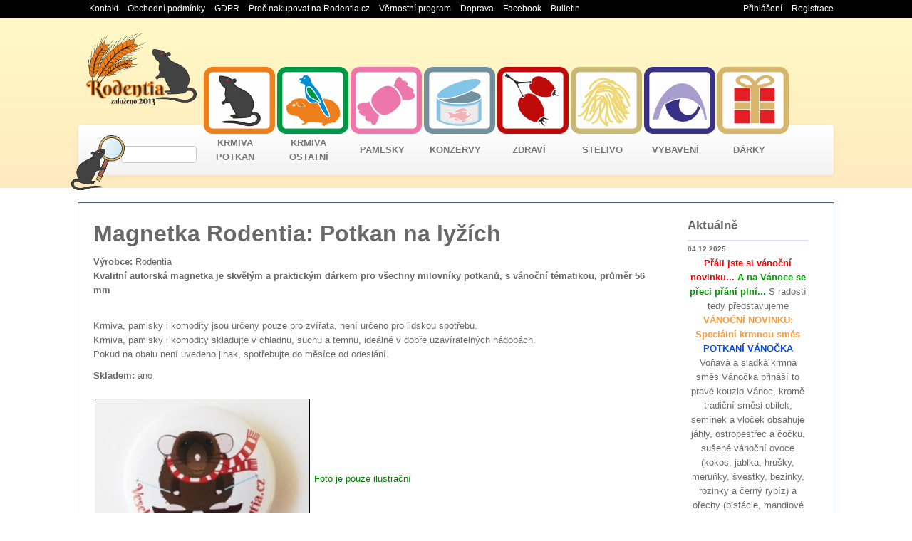

--- FILE ---
content_type: text/html; charset=utf-8
request_url: https://rodentia.cz/Zbozi.aspx?id=magnetka-potkan-lyze&flag=t
body_size: 84218
content:



<!DOCTYPE html PUBLIC "-//W3C//DTD XHTML 1.0 Strict//EN" "http://www.w3.org/TR/xhtml1/DTD/xhtml1-strict.dtd">
<html xmlns="http://www.w3.org/1999/xhtml" xml:lang="en">
<head><title>
	Magnetka Rodentia: Potkan na lyžích | Rodentia.cz
</title><link rel="stylesheet" href="css/bootstrap.min.css" /><link href="Styles/Site.css?v=6" rel="stylesheet" type="text/css" /><link href="Styles/Menu.css?v=5" rel="stylesheet" type="text/css" /><link href="Styles/StyleSheet.css?v=9" rel="stylesheet" type="text/css" /><link href="Styles/print.css" media="print" rel="stylesheet" type="text/css" /><meta http-equiv="X-UA-Compatible" content="IE=10,chrome=1" />
    <script type="text/javascript">
        window.scrollTo = function (x, y) {
            return true;
        }
    </script>
    <script type="text/javascript">
            (function (i, s, o, g, r, a, m) {
                i['GoogleAnalyticsObject'] = r; i[r] = i[r] || function () {
                    (i[r].q = i[r].q || []).push(arguments)
                }, i[r].l = 1 * new Date(); a = s.createElement(o),
      m = s.getElementsByTagName(o)[0]; a.async = 1; a.src = g; m.parentNode.insertBefore(a, m)
            })(window, document, 'script', '//www.google-analytics.com/analytics.js', 'ga');

            ga('create', 'UA-41031883-1', 'rodentia.cz');
            ga('send', 'pageview');

    </script>
    
    <script type="text/javascript" src="js/jquery-1.7.2.min.js"></script>
    <script type="text/javascript" src="js/main.js"></script>
    <script type="text/javascript" src="js/lightbox.js"></script>
    <link href="css/lightbox.css" rel="stylesheet" /><link rel="stylesheet" href="slider/flexslider.css" type="text/css" media="screen" />

    <!-- Modernizr -->
    <script src="js/modernizr.js"></script>
    

    <!-- FlexSlider -->
    <script defer src="slider/jquery.flexslider.js"></script>

    <script type="text/javascript">

        $(window).load(function () {
            $('.flexslider').flexslider({
                animation: "slide",
                start: function (slider) {
                    $('body').removeClass('loading');
                }
            });
        });
    </script>



    <link rel="stylesheet" href="css/chosen/chosen.css" />
</head>
<body>
<form method="post" action="./Zbozi.aspx?id=magnetka-potkan-lyze&amp;flag=t" id="Form1">
<div class="aspNetHidden">
<input type="hidden" name="__EVENTTARGET" id="__EVENTTARGET" value="" />
<input type="hidden" name="__EVENTARGUMENT" id="__EVENTARGUMENT" value="" />
<input type="hidden" name="__VIEWSTATE" id="__VIEWSTATE" value="/[base64]/[base64]/[base64]/[base64]/[base64]/[base64]/[base64]/[base64]/[base64]/[base64]/[base64]/aAIvRLj83YSfqa+bLD2LjPW+tcJ99wZw" />
</div>

<script type="text/javascript">
//<![CDATA[
var theForm = document.forms['Form1'];
if (!theForm) {
    theForm = document.Form1;
}
function __doPostBack(eventTarget, eventArgument) {
    if (!theForm.onsubmit || (theForm.onsubmit() != false)) {
        theForm.__EVENTTARGET.value = eventTarget;
        theForm.__EVENTARGUMENT.value = eventArgument;
        theForm.submit();
    }
}
//]]>
</script>


<script src="/WebResource.axd?d=5ImQB_4oRKO5lrib_DTs3koJ5jiQy9aTpK3DG1KUVBOmrNS1p53zFoiXWcTCXWjn21FOzU_uJaC7roJ7_UWv1v0cJxKCcjB523LfRoMF4-I1&amp;t=638901843720898773" type="text/javascript"></script>


<script type="text/javascript">
//<![CDATA[
var __cultureInfo = {"name":"cs-CZ","numberFormat":{"CurrencyDecimalDigits":2,"CurrencyDecimalSeparator":",","IsReadOnly":true,"CurrencyGroupSizes":[3],"NumberGroupSizes":[3],"PercentGroupSizes":[3],"CurrencyGroupSeparator":" ","CurrencySymbol":"Kč","NaNSymbol":"NaN","CurrencyNegativePattern":8,"NumberNegativePattern":1,"PercentPositivePattern":0,"PercentNegativePattern":0,"NegativeInfinitySymbol":"-∞","NegativeSign":"-","NumberDecimalDigits":2,"NumberDecimalSeparator":",","NumberGroupSeparator":" ","CurrencyPositivePattern":3,"PositiveInfinitySymbol":"∞","PositiveSign":"+","PercentDecimalDigits":2,"PercentDecimalSeparator":",","PercentGroupSeparator":" ","PercentSymbol":"%","PerMilleSymbol":"‰","NativeDigits":["0","1","2","3","4","5","6","7","8","9"],"DigitSubstitution":1},"dateTimeFormat":{"AMDesignator":"dop.","Calendar":{"MinSupportedDateTime":"\/Date(-62135596800000)\/","MaxSupportedDateTime":"\/Date(253402297199999)\/","AlgorithmType":1,"CalendarType":1,"Eras":[1],"TwoDigitYearMax":2029,"IsReadOnly":true},"DateSeparator":".","FirstDayOfWeek":1,"CalendarWeekRule":2,"FullDateTimePattern":"dddd d. MMMM yyyy H:mm:ss","LongDatePattern":"dddd d. MMMM yyyy","LongTimePattern":"H:mm:ss","MonthDayPattern":"d. MMMM","PMDesignator":"odp.","RFC1123Pattern":"ddd, dd MMM yyyy HH\u0027:\u0027mm\u0027:\u0027ss \u0027GMT\u0027","ShortDatePattern":"dd.MM.yyyy","ShortTimePattern":"H:mm","SortableDateTimePattern":"yyyy\u0027-\u0027MM\u0027-\u0027dd\u0027T\u0027HH\u0027:\u0027mm\u0027:\u0027ss","TimeSeparator":":","UniversalSortableDateTimePattern":"yyyy\u0027-\u0027MM\u0027-\u0027dd HH\u0027:\u0027mm\u0027:\u0027ss\u0027Z\u0027","YearMonthPattern":"MMMM yyyy","AbbreviatedDayNames":["ne","po","út","st","čt","pá","so"],"ShortestDayNames":["ne","po","út","st","čt","pá","so"],"DayNames":["neděle","pondělí","úterý","středa","čtvrtek","pátek","sobota"],"AbbreviatedMonthNames":["led","úno","bře","dub","kvě","čvn","čvc","srp","zář","říj","lis","pro",""],"MonthNames":["leden","únor","březen","duben","květen","červen","červenec","srpen","září","říjen","listopad","prosinec",""],"IsReadOnly":true,"NativeCalendarName":"Gregoriánský kalendář","AbbreviatedMonthGenitiveNames":["led","úno","bře","dub","kvě","čvn","čvc","srp","zář","říj","lis","pro",""],"MonthGenitiveNames":["ledna","února","března","dubna","května","června","července","srpna","září","října","listopadu","prosince",""]},"eras":[1,"n. l.",null,0]};//]]>
</script>

<script src="/ScriptResource.axd?d=JX2tMlIR0OYxgi0vzXbYLj3SFMKrqspEU7-ssZga7sWgVczC5yfOZezr6Ufh-ldXgm_8eSlu1VeEcC1feIehEJcVoSyYdpWkZjI7zXg5VGOry81syHkoX5WABMQITDxLtfXXGd6MhW8GAlGYI6nbWm7IXVsX3hsCY3UNNW3i0XfSIch-ILvYlribHMMqHfgu0&amp;t=32e5dfca" type="text/javascript"></script>
<script type="text/javascript">
//<![CDATA[
if (typeof(Sys) === 'undefined') throw new Error('Nepodařilo se načíst rozhraní Framework ASP.NET Ajax na straně klienta.');
//]]>
</script>

<script src="/ScriptResource.axd?d=rEu1J8FtpdTtqVXOo4F0Tp9dW97CqO-pNcJzu-PdsTpQ_Rz3aiVeIffwX-I0mSU4s7KMFEMCKuBbDxGQT0hlkvZ00gHKXHYkbgSPdGKqtlLxzTxHDslyq-K4dYgRMjznE7nHMH15mhC7EP2jy_z_LN80qwmTIgzlDzEBfjKpWNMdUphe0v5XTnOaWsGMKANm0&amp;t=32e5dfca" type="text/javascript"></script>
<div class="aspNetHidden">

	<input type="hidden" name="__VIEWSTATEGENERATOR" id="__VIEWSTATEGENERATOR" value="B4895F3F" />
	<input type="hidden" name="__EVENTVALIDATION" id="__EVENTVALIDATION" value="/wEdAELh4sQ5EAzSVYkWh18IRkcc7lkAzFhZg6FliyqufsNnqSJ/t/[base64]/NGDjRVLa6cpzBAT5M69CxZqzgpcy2D2T4YzIECollZo9hxvNRD3JZ8Wbq4cccS8PFqF/WCHyN069KirwoXHHzkUYmo1TSFgntAx2OZHzWOi4Vu7JfvgAYNOWadTLrvehI/Txp9ZgMn5bdhazn7bWR/X9P6Ga5ZbHx0hQngPhZ0w6c6xmMRMHsssWON5w5UCOF1/f+UVlyYL5tbw8cHzo8Fvq+6SZVARYy5a3Ui3i1NtjueNAz/7cYqCjvyaKViK4p5edAHzV9E323Zco6l2NPsBirsJXJhwT9G7rHeQwC+MV44yrzdp2Tmqhmh7OLpBnqh6a3Ugs4kHB3O6Lp2UmfDwSQrPK/SfZmHS54yHjWEaU8wVPzVPGr9g4uDR5BWacw6VQVdv5sKm8yJWhkGmvrJFn/NPTJIB2eVHCJ0IXB3CsmfzZorXfOAOUvNi0a4571imUG8rK7nbgTaciGGE3iT5deDXqjVWnWvCuxuRcb8fagv68D4n8gdEUfz3cgmFedNQYP+ggSZafowiB8yA4DPdLnGT/w7GZPXUZMdEqhyTxMl1WDSdGOSlHG2YPHbm0z2u0u1IG2/S0QhIgvdTMvDYQCB80q3POwLDuhm87MZABeG2LIKX1UZ+ndFR86KV5PN0bKdDdqRkIXsNodNfJ0MbsRBkM6r7oSootfsqtygPZ2mMsehIyrW4IisNKAllvnoMNoDYr4fj8LgmobjoToCUQOGhsv4iDKK/u1wt4qsuHeuG+GRQOji7Ci6jmrWePw3g9PuFzwppd4FAUfWID6RpsKqpAVNHJ8DKvCY1CCMePuIaSl9hNPRSnIR4F5IjmrDTFTZW0gXTiict0VlvniWRLYPCAm/gPJbKt8p+siTUJeaq0muB8N1KYggkEmb3QuY5/p6BKZVPbH4HdobzjMHw9s0E5XP/[base64]" />
</div>
            
            <div id="panTitulek" class="titulek">
	
                <div>
                <ul id="kontakt">
                    <li><a href="https://eshop.rodentia.cz/kontakt.aspx">Kontakt</a></li>
                    <li><a href="https://eshop.rodentia.cz/upload/obchodni-podminky.pdf">Obchodní podmínky</a></li>
            <li><a href="https://eshop.rodentia.cz/upload/gdpr.pdf">GDPR</a></li>
                    <li><a href="https://eshop.rodentia.cz/proc-rodentia.aspx">Proč nakupovat na Rodentia.cz</a></li>
                    <li><a href="https://eshop.rodentia.cz/bonus.aspx">Věrnostní program</a></li>
                    <li><a href="https://eshop.rodentia.cz/upload/doprava.pdf">Doprava</a></li>
                    <li><a href="https://www.facebook.com/Rodentiacz">Facebook</a></li>
                    <li><a href="https://eshop.rodentia.cz/bulletin">Bulletin</a></li>
                </ul>
                    <ul id="uzivatel">
                    
                        
                                    <li><a href="Account/Login.aspx?ReturnUrl=https://rodentia.cz/Zbozi.aspx?id=magnetka-potkan-lyze&flag=t" id="HeadLoginView_HeadLoginStatus">Přihlášení</a></li>
                                    <li><a href="Account/Registrace.aspx" id="HeadLoginView_A1">Registrace</a></li>
                        
                            
            
                    </ul>
                </div>
            
</div>
    
            <header id="masthead" class="site-header clearfix">
                <div class="screen-reader-text"><a href="#content" title="Skip to content">Přejít k obsahu</a></div>
                <div id="branding" class="container_12 clearfix">
                  <div class="grid_12 clearfix">
		                <hgroup>
		                  <h3 id="site-title"><a href="https://eshop.rodentia.cz/" title="Rodentia" rel="home"><img src="https://eshop.rodentia.cz/images/Logo2013.png" id="logo" width="155" height="101" /></a></h3>
		                  
		                </hgroup>	
        
                              
            
                       <div id="panHledat" class="hledani" onkeypress="javascript:return WebForm_FireDefaultButton(event, &#39;imHledat&#39;)">
	
                            <input name="ctl00$ctl00$txtHledat" type="text" id="txtHledat" style="width:100px;" />
                            <input type="image" name="ctl00$ctl00$imHledat" id="imHledat" class="submit" Text="Hledat" src="images/ikony/lupa.png" style="width:75px;" />
                            
                        
</div>
                     
            
                  </div>
                </div>
                <div id="mainmenu" class="navbar clearfix">
                    <div class="container_12">
  	                    <div class="navbar-inner">
	                        <nav id="section-menu" class="section-menu">	
          	                    <div class="nav-collapse">
                                    <div class="section-menu-container">
                                        


<ul id="menu-hlavni-menu" class="nav"><li class="main-menu-item  menu-item-depth-0 parent dropdown menu-item menu-item-type-custom menu-item-object-custom"><a href="https://eshop.rodentia.cz/Oddeleni.aspx?oddeleni=krmiva-potkan" class="menu-link">KRMIVA POTKAN</a><a class='menuIkona' href="https://eshop.rodentia.cz/Oddeleni.aspx?oddeleni=krmiva-potkan"><img src='https://eshop.rodentia.cz/images/menu/krmiva_potkan.png' width='100' height='94' /></a><ul class="dropdown-menu menu-depth-1"><li class="sub-menu-item  menu-item-depth-1 menu-item menu-item-type-custom menu-item-object-custom"><a href="https://eshop.rodentia.cz/Oddeleni.aspx?oddeleni=krmiva-potkan-krmne-smesi-zakladni" class="menu-link">Krmné směsi základní</a></li><li class="sub-menu-item  menu-item-depth-1 menu-item menu-item-type-custom menu-item-object-custom"><a href="https://eshop.rodentia.cz/Oddeleni.aspx?oddeleni=krmiva-potkan-krmne-smesi-pro-imunitu" class="menu-link">Krmné směsi pro imunitu</a></li><li class="sub-menu-item  menu-item-depth-1 menu-item menu-item-type-custom menu-item-object-custom"><a href="https://eshop.rodentia.cz/Oddeleni.aspx?oddeleni=krmiva-potkan-krmne-smesi-specialni" class="menu-link">Krmné směsi speciální</a></li><li class="sub-menu-item  menu-item-depth-1 menu-item menu-item-type-custom menu-item-object-custom"><a href="https://eshop.rodentia.cz/Oddeleni.aspx?oddeleni=krmiva-potkan-krmne-smesi-sezonni" class="menu-link">Krmné směsi sezónní</a></li><li class="sub-menu-item  menu-item-depth-1 menu-item menu-item-type-custom menu-item-object-custom"><a href="https://eshop.rodentia.cz/Oddeleni.aspx?oddeleni=krmiva-potkan-krmne-smesi-pamlskove" class="menu-link">Krmné směsi pamlskové</a></li><li class="sub-menu-item  menu-item-depth-1 menu-item menu-item-type-custom menu-item-object-custom"><a href="https://eshop.rodentia.cz/Oddeleni.aspx?oddeleni=krmiva-potkan-klicive-smesi" class="menu-link">Klíčivé směsi</a></li><li class="sub-menu-item  menu-item-depth-1 menu-item menu-item-type-custom menu-item-object-custom"><a href="https://eshop.rodentia.cz/Oddeleni.aspx?oddeleni=krmiva-potkan-musli" class="menu-link">Devítizrnné müsli</a></li><li class="sub-menu-item  menu-item-depth-1 menu-item menu-item-type-custom menu-item-object-custom"><a href="https://eshop.rodentia.cz/Oddeleni.aspx?oddeleni=krmiva-potkan-instantni-kase" class="menu-link">Instantní rýže a kaše</a></li><li class="sub-menu-item  menu-item-depth-1 menu-item menu-item-type-custom menu-item-object-custom"><a href="https://eshop.rodentia.cz/Oddeleni.aspx?oddeleni=krmiva-potkan-krmne-doplnky" class="menu-link">Krmné doplňky a bylinky</a></li><li class="sub-menu-item  menu-item-depth-1 menu-item menu-item-type-custom menu-item-object-custom"><a href="https://eshop.rodentia.cz/Oddeleni.aspx?oddeleni=krmiva-potkan-balicky" class="menu-link">Balíčky</a></li><li class="sub-menu-item  menu-item-depth-1 menu-item menu-item-type-custom menu-item-object-custom"><a href="https://eshop.rodentia.cz/Oddeleni.aspx?oddeleni=krmiva-potkan-slozky-jednodruhove" class="menu-link">Krmné složky jednodruhové</a></li><li class="sub-menu-item  menu-item-depth-1 menu-item menu-item-type-custom menu-item-object-custom"><a href="https://eshop.rodentia.cz/Oddeleni.aspx?oddeleni=krmiva-potkan-odmerka-krmivo" class="menu-link">Odměrka na krmivo</a></li></ul></li><li class="main-menu-item  menu-item-depth-0 parent dropdown menu-item menu-item-type-custom menu-item-object-custom"><a href="https://eshop.rodentia.cz/Oddeleni.aspx?oddeleni=krmiva-ostatni" class="menu-link">KRMIVA OSTATNÍ</a><a class='menuIkona' href="https://eshop.rodentia.cz/Oddeleni.aspx?oddeleni=krmiva-ostatni"><img src='https://eshop.rodentia.cz/images/menu/krmiva_ostatni.png' width='100' height='94' /></a><ul class="dropdown-menu menu-depth-1"><li class="sub-menu-item  menu-item-depth-1 menu-item menu-item-type-custom menu-item-object-custom"><a href="https://eshop.rodentia.cz/Oddeleni.aspx?oddeleni=krmiva-ostatni-kralik" class="menu-link">Králík</a></li><li class="sub-menu-item  menu-item-depth-1 menu-item menu-item-type-custom menu-item-object-custom"><a href="https://eshop.rodentia.cz/Oddeleni.aspx?oddeleni=krmiva-ostatni-seno" class="menu-link">Seno</a></li><li class="sub-menu-item  menu-item-depth-1 menu-item menu-item-type-custom menu-item-object-custom"><a href="https://eshop.rodentia.cz/Oddeleni.aspx?oddeleni=krmiva-ostatni-morce" class="menu-link">Morče</a></li><li class="sub-menu-item  menu-item-depth-1 menu-item menu-item-type-custom menu-item-object-custom"><a href="https://eshop.rodentia.cz/Oddeleni.aspx?oddeleni=krmiva-ostatni-krecek" class="menu-link">Křečci a křečíci</a></li><li class="sub-menu-item  menu-item-depth-1 menu-item menu-item-type-custom menu-item-object-custom"><a href="https://eshop.rodentia.cz/Oddeleni.aspx?oddeleni=krmiva-ostatni-myska" class="menu-link">Myška</a></li><li class="sub-menu-item  menu-item-depth-1 menu-item menu-item-type-custom menu-item-object-custom"><a href="https://eshop.rodentia.cz/Oddeleni.aspx?oddeleni=krmiva-ostatni-cincila" class="menu-link">Činčila a osmák</a></li><li class="sub-menu-item  menu-item-depth-1 menu-item menu-item-type-custom menu-item-object-custom"><a href="https://eshop.rodentia.cz/Oddeleni.aspx?oddeleni=krmiva-ostatni-plsik" class="menu-link">Plšík</a></li><li class="sub-menu-item  menu-item-depth-1 menu-item menu-item-type-custom menu-item-object-custom"><a href="https://eshop.rodentia.cz/Oddeleni.aspx?oddeleni=krmiva-ostatni-burunduk-veverka" class="menu-link">Burunduk a veverka</a></li><li class="sub-menu-item  menu-item-depth-1 menu-item menu-item-type-custom menu-item-object-custom"><a href="https://eshop.rodentia.cz/Oddeleni.aspx?oddeleni=krmiva-ostatni-gambian" class="menu-link">Gambian</a></li><li class="sub-menu-item  menu-item-depth-1 menu-item menu-item-type-custom menu-item-object-custom"><a href="https://eshop.rodentia.cz/Oddeleni.aspx?oddeleni=krmiva-ostatni-ptaci" class="menu-link">Ptáci</a></li><li class="sub-menu-item  menu-item-depth-1 menu-item menu-item-type-custom menu-item-object-custom"><a href="https://eshop.rodentia.cz/Oddeleni.aspx?oddeleni=krmiva-ostatni-krmne-slozky-jednodruhove" class="menu-link">Krmné složky jednodruhové</a></li></ul></li><li class="main-menu-item  menu-item-depth-0 parent dropdown menu-item menu-item-type-custom menu-item-object-custom"><a href="https://eshop.rodentia.cz/Oddeleni.aspx?oddeleni=pamlsky" class="menu-link">PAMLSKY</a><a class='menuIkona' href="https://eshop.rodentia.cz/Oddeleni.aspx?oddeleni=pamlsky"><img src='https://eshop.rodentia.cz/images/menu/pamlsky.png' width='100' height='94' /></a><ul class="dropdown-menu menu-depth-1"><li class="sub-menu-item  menu-item-depth-1 menu-item menu-item-type-custom menu-item-object-custom"><a href="https://eshop.rodentia.cz/Oddeleni.aspx?oddeleni=pamlsky-vanoce" class="menu-link">VÁNOCE</a></li><li class="sub-menu-item  menu-item-depth-1 menu-item menu-item-type-custom menu-item-object-custom"><a href="https://eshop.rodentia.cz/Oddeleni.aspx?oddeleni=pamlsky-candies" class="menu-link">Candie's křupky a polštářky</a></li><li class="sub-menu-item  menu-item-depth-1 menu-item menu-item-type-custom menu-item-object-custom"><a href="https://eshop.rodentia.cz/Oddeleni.aspx?oddeleni=pamlsky-seno-a-bylinky" class="menu-link">Bylinky, květy a seno</a></li><li class="sub-menu-item  menu-item-depth-1 menu-item menu-item-type-custom menu-item-object-custom"><a href="https://eshop.rodentia.cz/Oddeleni.aspx?oddeleni=pamlsky-devitizrnne-musli" class="menu-link">Devítizrnné müsli</a></li><li class="sub-menu-item  menu-item-depth-1 menu-item menu-item-type-custom menu-item-object-custom"><a href="https://eshop.rodentia.cz/Oddeleni.aspx?oddeleni=pamlsky-dropsy" class="menu-link">Dropsy</a></li><li class="sub-menu-item  menu-item-depth-1 menu-item menu-item-type-custom menu-item-object-custom"><a href="https://eshop.rodentia.cz/Oddeleni.aspx?oddeleni=pamlsky-hryzaci-pamlsky" class="menu-link">Hryzací pamlsky</a></li><li class="sub-menu-item  menu-item-depth-1 menu-item menu-item-type-custom menu-item-object-custom"><a href="https://eshop.rodentia.cz/Oddeleni.aspx?oddeleni=pamlsky-hryzaci-tycinky" class="menu-link">Hryzací tyčinky</a></li><li class="sub-menu-item  menu-item-depth-1 menu-item menu-item-type-custom menu-item-object-custom"><a href="https://eshop.rodentia.cz/Oddeleni.aspx?oddeleni=pamlsky-masove-pamlsky" class="menu-link">Masové pamlsky</a></li><li class="sub-menu-item  menu-item-depth-1 menu-item menu-item-type-custom menu-item-object-custom"><a href="https://eshop.rodentia.cz/Oddeleni.aspx?oddeleni=pamlsky-pasty-maso" class="menu-link">Masové pasty</a></li><li class="sub-menu-item  menu-item-depth-1 menu-item menu-item-type-custom menu-item-object-custom"><a href="https://eshop.rodentia.cz/Oddeleni.aspx?oddeleni=pamlsky-mineralni-kameny" class="menu-link">Minerální kameny a jílové tyčinky</a></li><li class="sub-menu-item  menu-item-depth-1 menu-item menu-item-type-custom menu-item-object-custom"><a href="https://eshop.rodentia.cz/Oddeleni.aspx?oddeleni=pamlsky-minipamlsky" class="menu-link">MINI pamlsky</a></li><li class="sub-menu-item  menu-item-depth-1 menu-item menu-item-type-custom menu-item-object-custom"><a href="https://eshop.rodentia.cz/Oddeleni.aspx?oddeleni=pamlsky-mlecne-pamlsky" class="menu-link">Mléčné pamlsky, krémy a smoothie</a></li><li class="sub-menu-item  menu-item-depth-1 menu-item menu-item-type-custom menu-item-object-custom"><a href="https://eshop.rodentia.cz/Oddeleni.aspx?oddeleni=pamlsky-okusovaci-vetvicky" class="menu-link">Okusovací větvičky a chipsy</a></li><li class="sub-menu-item  menu-item-depth-1 menu-item menu-item-type-custom menu-item-object-custom"><a href="https://eshop.rodentia.cz/Oddeleni.aspx?oddeleni=pamlsky-orechove-pamlsky" class="menu-link">Ořechové pamlsky</a></li><li class="sub-menu-item  menu-item-depth-1 menu-item menu-item-type-custom menu-item-object-custom"><a href="https://eshop.rodentia.cz/Oddeleni.aspx?oddeleni=pamlsky-ovocne-zele" class="menu-link">Ovocné a masové želé, zmrzlina</a></li><li class="sub-menu-item  menu-item-depth-1 menu-item menu-item-type-custom menu-item-object-custom"><a href="https://eshop.rodentia.cz/Oddeleni.aspx?oddeleni=pamlsky-pamlsky-plnene" class="menu-link">Plněné pamlsky - polštářky</a></li><li class="sub-menu-item  menu-item-depth-1 menu-item menu-item-type-custom menu-item-object-custom"><a href="https://eshop.rodentia.cz/Oddeleni.aspx?oddeleni=pamlsky-mekke-masove-pamlsky" class="menu-link">Měkké masové pamlsky s krémem</a></li><li class="sub-menu-item  menu-item-depth-1 menu-item menu-item-type-custom menu-item-object-custom"><a href="https://eshop.rodentia.cz/Oddeleni.aspx?oddeleni=pamlsky-sladove-pasty" class="menu-link">Sladové pasty</a></li><li class="sub-menu-item  menu-item-depth-1 menu-item menu-item-type-custom menu-item-object-custom"><a href="https://eshop.rodentia.cz/Oddeleni.aspx?oddeleni=pamlsky-susena-zelenina" class="menu-link">Sušená zelenina</a></li><li class="sub-menu-item  menu-item-depth-1 menu-item menu-item-type-custom menu-item-object-custom"><a href="https://eshop.rodentia.cz/Oddeleni.aspx?oddeleni=pamlsky-houby" class="menu-link">Sušené houby</a></li><li class="sub-menu-item  menu-item-depth-1 menu-item menu-item-type-custom menu-item-object-custom"><a href="https://eshop.rodentia.cz/Oddeleni.aspx?oddeleni=pamlsky-susene-maso" class="menu-link">Sušené maso</a></li><li class="sub-menu-item  menu-item-depth-1 menu-item menu-item-type-custom menu-item-object-custom"><a href="https://eshop.rodentia.cz/Oddeleni.aspx?oddeleni=pamlsky-susene-ovoce-a-zelenina" class="menu-link">Sušené ovoce</a></li><li class="sub-menu-item  menu-item-depth-1 menu-item menu-item-type-custom menu-item-object-custom"><a href="https://eshop.rodentia.cz/Oddeleni.aspx?oddeleni=pamlsky-susene-ryby" class="menu-link">Sušené ryby</a></li><li class="sub-menu-item  menu-item-depth-1 menu-item menu-item-type-custom menu-item-object-custom"><a href="https://eshop.rodentia.cz/Oddeleni.aspx?oddeleni=pamlsky-suseny-hmyz" class="menu-link">Sušený hmyz a hmyzí pamlsky</a></li><li class="sub-menu-item  menu-item-depth-1 menu-item menu-item-type-custom menu-item-object-custom"><a href="https://eshop.rodentia.cz/Oddeleni.aspx?oddeleni=pamlsky-susenky-a-piskoty" class="menu-link">Sušenky a piškoty</a></li><li class="sub-menu-item  menu-item-depth-1 menu-item menu-item-type-custom menu-item-object-custom"><a href="https://eshop.rodentia.cz/Oddeleni.aspx?oddeleni=pamlsky-pamlsky-syr" class="menu-link">Sýrové pamlsky</a></li></ul></li><li class="main-menu-item  menu-item-depth-0 parent dropdown menu-item menu-item-type-custom menu-item-object-custom"><a href="https://eshop.rodentia.cz/Oddeleni.aspx?oddeleni=konzervy" class="menu-link">KONZERVY</a><a class='menuIkona' href="https://eshop.rodentia.cz/Oddeleni.aspx?oddeleni=konzervy"><img src='https://eshop.rodentia.cz/images/menu/konzervy.png' width='100' height='94' /></a><ul class="dropdown-menu menu-depth-1"><li class="sub-menu-item  menu-item-depth-1 menu-item menu-item-type-custom menu-item-object-custom"><a href="https://eshop.rodentia.cz/Oddeleni.aspx?oddeleni=konzervy-misky-dashi" class="menu-link">Misky DASHI 70 g</a></li><li class="sub-menu-item  menu-item-depth-1 menu-item menu-item-type-custom menu-item-object-custom"><a href="https://eshop.rodentia.cz/Oddeleni.aspx?oddeleni=konzervy-kremy-smoothie" class="menu-link">Masové krémy a smoothie</a></li><li class="sub-menu-item  menu-item-depth-1 menu-item menu-item-type-custom menu-item-object-custom"><a href="https://eshop.rodentia.cz/Oddeleni.aspx?oddeleni=konzervy-pastiky-wow" class="menu-link">Paštiky WOW 150 g</a></li><li class="sub-menu-item  menu-item-depth-1 menu-item menu-item-type-custom menu-item-object-custom"><a href="https://eshop.rodentia.cz/Oddeleni.aspx?oddeleni=konzervy-yora-hmyz" class="menu-link">Hmyzí konzervy</a></li><li class="sub-menu-item  menu-item-depth-1 menu-item menu-item-type-custom menu-item-object-custom"><a href="https://eshop.rodentia.cz/Oddeleni.aspx?oddeleni=konzervy-pure-nature" class="menu-link">Kapsičky PURE NATURE 85 g</a></li><li class="sub-menu-item  menu-item-depth-1 menu-item menu-item-type-custom menu-item-object-custom"><a href="https://eshop.rodentia.cz/Oddeleni.aspx?oddeleni=konzervy-misky-applaws-60g" class="menu-link">Misky APPLAWS 60 g</a></li><li class="sub-menu-item  menu-item-depth-1 menu-item menu-item-type-custom menu-item-object-custom"><a href="https://eshop.rodentia.cz/Oddeleni.aspx?oddeleni=konzervy-kapsicky-APPLAWS-70g" class="menu-link">Kapsičky APPLAWS 70 g</a></li><li class="sub-menu-item  menu-item-depth-1 menu-item menu-item-type-custom menu-item-object-custom"><a href="https://eshop.rodentia.cz/Oddeleni.aspx?oddeleni=konzervy-kapsicky-carnilove" class="menu-link">Kapsičky CARNILOVE 85 g</a></li><li class="sub-menu-item  menu-item-depth-1 menu-item menu-item-type-custom menu-item-object-custom"><a href="https://eshop.rodentia.cz/Oddeleni.aspx?oddeleni=konzervy-konzervy-applaws-70g" class="menu-link">Konzervy APPLAWS 70 g</a></li><li class="sub-menu-item  menu-item-depth-1 menu-item menu-item-type-custom menu-item-object-custom"><a href="https://eshop.rodentia.cz/Oddeleni.aspx?oddeleni=konzervy-konzervy-applaws-156g" class="menu-link">Konzervy APPLAWS 156 g</a></li><li class="sub-menu-item  menu-item-depth-1 menu-item menu-item-type-custom menu-item-object-custom"><a href="https://eshop.rodentia.cz/Oddeleni.aspx?oddeleni=konzervy-konzervy-monge-80g" class="menu-link">Konzervy MONGE 80 g</a></li><li class="sub-menu-item  menu-item-depth-1 menu-item menu-item-type-custom menu-item-object-custom"><a href="https://eshop.rodentia.cz/Oddeleni.aspx?oddeleni=konzervy-konzervy-monge-95g" class="menu-link">Konzervy MONGE 95 g</a></li><li class="sub-menu-item  menu-item-depth-1 menu-item menu-item-type-custom menu-item-object-custom"><a href="https://eshop.rodentia.cz/Oddeleni.aspx?oddeleni=konzervy-konzervy-schesir" class="menu-link">Konzervy SCHESIR</a></li><li class="sub-menu-item  menu-item-depth-1 menu-item menu-item-type-custom menu-item-object-custom"><a href="https://eshop.rodentia.cz/Oddeleni.aspx?oddeleni=konzervy-miamor" class="menu-link">Konzervy MIAMOR 100 g</a></li><li class="sub-menu-item  menu-item-depth-1 menu-item menu-item-type-custom menu-item-object-custom"><a href="https://eshop.rodentia.cz/Oddeleni.aspx?oddeleni=konzervy-konzervy-marty" class="menu-link">Konzervy LOUIE a MARTY</a></li><li class="sub-menu-item  menu-item-depth-1 menu-item menu-item-type-custom menu-item-object-custom"><a href="https://eshop.rodentia.cz/Oddeleni.aspx?oddeleni=konzervy-kapsicky-louie" class="menu-link">Kapsičky LOUIE 150 g</a></li><li class="sub-menu-item  menu-item-depth-1 menu-item menu-item-type-custom menu-item-object-custom"><a href="https://eshop.rodentia.cz/Oddeleni.aspx?oddeleni=konzervy-polevky-ontario" class="menu-link">Polévky s masem ONTARIO 40 g</a></li><li class="sub-menu-item  menu-item-depth-1 menu-item menu-item-type-custom menu-item-object-custom"><a href="https://eshop.rodentia.cz/Oddeleni.aspx?oddeleni=konzervy-masove-pasty" class="menu-link">Masové pasty ONTARIO 90 g</a></li><li class="sub-menu-item  menu-item-depth-1 menu-item menu-item-type-custom menu-item-object-custom"><a href="https://eshop.rodentia.cz/Oddeleni.aspx?oddeleni=konzervy-steaky-kosti" class="menu-link">Steaky a kosti</a></li><li class="sub-menu-item  menu-item-depth-1 menu-item menu-item-type-custom menu-item-object-custom"><a href="https://eshop.rodentia.cz/Oddeleni.aspx?oddeleni=konzervy-misky-ontario" class="menu-link">Misky ONTARIO</a></li><li class="sub-menu-item  menu-item-depth-1 menu-item menu-item-type-custom menu-item-object-custom"><a href="https://eshop.rodentia.cz/Oddeleni.aspx?oddeleni=konzervy-peny-zele" class="menu-link">Pěny a masové želé</a></li></ul></li><li class="main-menu-item  menu-item-depth-0 parent dropdown menu-item menu-item-type-custom menu-item-object-custom"><a href="https://eshop.rodentia.cz/Oddeleni.aspx?oddeleni=vitaminy" class="menu-link">ZDRAVÍ</a><a class='menuIkona' href="https://eshop.rodentia.cz/Oddeleni.aspx?oddeleni=vitaminy"><img src='https://eshop.rodentia.cz/images/menu/sipky.png' width='100' height='94' /></a><ul class="dropdown-menu menu-depth-1"><li class="sub-menu-item  menu-item-depth-1 menu-item menu-item-type-custom menu-item-object-custom"><a href="https://eshop.rodentia.cz/Oddeleni.aspx?oddeleni=vitaminy-bylinky" class="menu-link">Bylinky a čajové směsi</a></li><li class="sub-menu-item  menu-item-depth-1 menu-item menu-item-type-custom menu-item-object-custom"><a href="https://eshop.rodentia.cz/Oddeleni.aspx?oddeleni=vitaminy-dropsy" class="menu-link">Dropsy a pamlsky</a></li><li class="sub-menu-item  menu-item-depth-1 menu-item menu-item-type-custom menu-item-object-custom"><a href="https://eshop.rodentia.cz/Oddeleni.aspx?oddeleni=vitaminy-mineralni-kameny" class="menu-link">Minerální kameny a jílové tyčinky</a></li><li class="sub-menu-item  menu-item-depth-1 menu-item menu-item-type-custom menu-item-object-custom"><a href="https://eshop.rodentia.cz/Oddeleni.aspx?oddeleni=vitaminy-vitaminove-pripravky" class="menu-link">Vitamínové přípravky</a></li></ul></li><li class="main-menu-item  menu-item-depth-0 parent dropdown menu-item menu-item-type-custom menu-item-object-custom"><a href="https://eshop.rodentia.cz/Oddeleni.aspx?oddeleni=podestylka" class="menu-link">STELIVO</a><a class='menuIkona' href="https://eshop.rodentia.cz/Oddeleni.aspx?oddeleni=podestylka"><img src='https://eshop.rodentia.cz/images/menu/stelivo.png' width='100' height='94' /></a><ul class="dropdown-menu menu-depth-1"><li class="sub-menu-item  menu-item-depth-1 menu-item menu-item-type-custom menu-item-object-custom"><a href="https://eshop.rodentia.cz/Oddeleni.aspx?oddeleni=podestylka-stepky" class="menu-link">Štěpky</a></li><li class="sub-menu-item  menu-item-depth-1 menu-item menu-item-type-custom menu-item-object-custom"><a href="https://eshop.rodentia.cz/Oddeleni.aspx?oddeleni=podestylka-asan" class="menu-link">Asan</a></li><li class="sub-menu-item  menu-item-depth-1 menu-item menu-item-type-custom menu-item-object-custom"><a href="https://eshop.rodentia.cz/Oddeleni.aspx?oddeleni=podestylka-milla-more" class="menu-link">MillaMore</a></li><li class="sub-menu-item  menu-item-depth-1 menu-item menu-item-type-custom menu-item-object-custom"><a href="https://eshop.rodentia.cz/Oddeleni.aspx?oddeleni=podestylka-pets-dream" class="menu-link">Pets dream - PAPER PUR</a></li><li class="sub-menu-item  menu-item-depth-1 menu-item menu-item-type-custom menu-item-object-custom"><a href="https://eshop.rodentia.cz/Oddeleni.aspx?oddeleni=podestylka-lnena-podestylka" class="menu-link">Lněná podestýlka</a></li><li class="sub-menu-item  menu-item-depth-1 menu-item menu-item-type-custom menu-item-object-custom"><a href="https://eshop.rodentia.cz/Oddeleni.aspx?oddeleni=podestylka-konopna-podestylka" class="menu-link">Konopná podestýlka</a></li><li class="sub-menu-item  menu-item-depth-1 menu-item menu-item-type-custom menu-item-object-custom"><a href="https://eshop.rodentia.cz/Oddeleni.aspx?oddeleni=podestylka-cunipic" class="menu-link">Cunipic</a></li><li class="sub-menu-item  menu-item-depth-1 menu-item menu-item-type-custom menu-item-object-custom"><a href="https://eshop.rodentia.cz/Oddeleni.aspx?oddeleni=podestylka-bentonity" class="menu-link">Bentonity do toalet</a></li><li class="sub-menu-item  menu-item-depth-1 menu-item menu-item-type-custom menu-item-object-custom"><a href="https://eshop.rodentia.cz/Oddeleni.aspx?oddeleni=podestylka-ostatni" class="menu-link">Ostatní</a></li></ul></li><li class="main-menu-item  menu-item-depth-0 parent dropdown menu-item menu-item-type-custom menu-item-object-custom"><a href="https://eshop.rodentia.cz/Oddeleni.aspx?oddeleni=klece-a-doplnky" class="menu-link">VYBAVENÍ</a><a class='menuIkona' href="https://eshop.rodentia.cz/Oddeleni.aspx?oddeleni=klece-a-doplnky"><img src='https://eshop.rodentia.cz/images/menu/vybaveni.png' width='100' height='94' /></a><ul class="dropdown-menu menu-depth-1"><li class="sub-menu-item  menu-item-depth-1 menu-item menu-item-type-custom menu-item-object-custom"><a href="https://eshop.rodentia.cz/Oddeleni.aspx?oddeleni=klece-a-doplnky-vybaveni-vanoce" class="menu-link">VÁNOCE</a></li><li class="sub-menu-item  menu-item-depth-1 menu-item menu-item-type-custom menu-item-object-custom"><a href="https://eshop.rodentia.cz/Oddeleni.aspx?oddeleni=klece-a-doplnky-boxy-a-prepravky" class="menu-link">Boxy a přepravky</a></li><li class="sub-menu-item  menu-item-depth-1 menu-item menu-item-type-custom menu-item-object-custom"><a href="https://eshop.rodentia.cz/Oddeleni.aspx?oddeleni=klece-a-doplnky-domecky" class="menu-link">Domečky</a></li><li class="sub-menu-item  menu-item-depth-1 menu-item menu-item-type-custom menu-item-object-custom"><a href="https://eshop.rodentia.cz/Oddeleni.aspx?oddeleni=klece-a-doplnky-hracky-a-kolotoce" class="menu-link">Hračky, okusovadla a kolotoče</a></li><li class="sub-menu-item  menu-item-depth-1 menu-item menu-item-type-custom menu-item-object-custom"><a href="https://eshop.rodentia.cz/Oddeleni.aspx?oddeleni=klece-a-doplnky-hygiena" class="menu-link">Hygiena a péče</a></li><li class="sub-menu-item  menu-item-depth-1 menu-item menu-item-type-custom menu-item-object-custom"><a href="https://eshop.rodentia.cz/Oddeleni.aspx?oddeleni=klece-a-doplnky-misky" class="menu-link">Misky a krmítka</a></li><li class="sub-menu-item  menu-item-depth-1 menu-item menu-item-type-custom menu-item-object-custom"><a href="https://eshop.rodentia.cz/Oddeleni.aspx?oddeleni=klece-a-doplnky-napajecky" class="menu-link">Napáječky</a></li><li class="sub-menu-item  menu-item-depth-1 menu-item menu-item-type-custom menu-item-object-custom"><a href="https://eshop.rodentia.cz/Oddeleni.aspx?oddeleni=klece-a-doplnky-pelisky" class="menu-link">Pelíšky, hamaky a tunely</a></li><li class="sub-menu-item  menu-item-depth-1 menu-item menu-item-type-custom menu-item-object-custom"><a href="https://eshop.rodentia.cz/Oddeleni.aspx?oddeleni=klece-a-doplnky-toalety" class="menu-link">Toalety</a></li></ul></li><li class="main-menu-item  menu-item-depth-0 parent dropdown menu-item menu-item-type-custom menu-item-object-custom"><a href="https://eshop.rodentia.cz/Oddeleni.aspx?oddeleni=darky" class="menu-link">DÁRKY</a><a class='menuIkona' href="https://eshop.rodentia.cz/Oddeleni.aspx?oddeleni=darky"><img src='https://eshop.rodentia.cz/images/menu/darky.png' width='100' height='94' /></a><ul class="dropdown-menu menu-depth-1"><li class="sub-menu-item  menu-item-depth-1 menu-item menu-item-type-custom menu-item-object-custom"><a href="https://eshop.rodentia.cz/Oddeleni.aspx?oddeleni=darky-placky" class="menu-link">Placky</a></li><li class="sub-menu-item  menu-item-depth-1 menu-item menu-item-type-custom menu-item-object-custom"><a href="https://eshop.rodentia.cz/Oddeleni.aspx?oddeleni=darky-magnetky" class="menu-link">Magnetky</a></li><li class="sub-menu-item  menu-item-depth-1 menu-item menu-item-type-custom menu-item-object-custom"><a href="https://eshop.rodentia.cz/Oddeleni.aspx?oddeleni=darky-smaltovane-cedulky" class="menu-link">Smaltované cedulky</a></li><li class="sub-menu-item  menu-item-depth-1 menu-item menu-item-type-custom menu-item-object-custom"><a href="https://eshop.rodentia.cz/Oddeleni.aspx?oddeleni=darky-plechacky" class="menu-link">Plecháčky</a></li><li class="sub-menu-item  menu-item-depth-1 menu-item menu-item-type-custom menu-item-object-custom"><a href="https://eshop.rodentia.cz/Oddeleni.aspx?oddeleni=darky-napojova-lahev" class="menu-link">Nápojová láhev</a></li><li class="sub-menu-item  menu-item-depth-1 menu-item menu-item-type-custom menu-item-object-custom"><a href="https://eshop.rodentia.cz/Oddeleni.aspx?oddeleni=darky-termo-hrnky" class="menu-link">Termo hrnky</a></li><li class="sub-menu-item  menu-item-depth-1 menu-item menu-item-type-custom menu-item-object-custom"><a href="https://eshop.rodentia.cz/Oddeleni.aspx?oddeleni=darky-zapisnik-potkanare" class="menu-link">Zápisník potkanáře</a></li><li class="sub-menu-item  menu-item-depth-1 menu-item menu-item-type-custom menu-item-object-custom"><a href="https://eshop.rodentia.cz/Oddeleni.aspx?oddeleni=darky-puzzle" class="menu-link">Puzzle</a></li><li class="sub-menu-item  menu-item-depth-1 menu-item menu-item-type-custom menu-item-object-custom"><a href="https://eshop.rodentia.cz/Oddeleni.aspx?oddeleni=darky-kalendare" class="menu-link">Kalendáře a diáře</a></li><li class="sub-menu-item  menu-item-depth-1 menu-item menu-item-type-custom menu-item-object-custom"><a href="https://eshop.rodentia.cz/Oddeleni.aspx?oddeleni=darky-pexesa" class="menu-link">Pexesa</a></li><li class="sub-menu-item  menu-item-depth-1 menu-item menu-item-type-custom menu-item-object-custom"><a href="https://eshop.rodentia.cz/Oddeleni.aspx?oddeleni=darky-samolepky" class="menu-link">Samolepky</a></li><li class="sub-menu-item  menu-item-depth-1 menu-item menu-item-type-custom menu-item-object-custom"><a href="https://eshop.rodentia.cz/Oddeleni.aspx?oddeleni=darky-odmerky-krmivo" class="menu-link">Odměrky na krmivo</a></li><li class="sub-menu-item  menu-item-depth-1 menu-item menu-item-type-custom menu-item-object-custom"><a href="https://eshop.rodentia.cz/Oddeleni.aspx?oddeleni=darky-misky-rodentia" class="menu-link">Keramické misky na krmivo</a></li><li class="sub-menu-item  menu-item-depth-1 menu-item menu-item-type-custom menu-item-object-custom"><a href="https://eshop.rodentia.cz/Oddeleni.aspx?oddeleni=darky-ostatni-darky" class="menu-link">Ostatní</a></li><li class="sub-menu-item  menu-item-depth-1 menu-item menu-item-type-custom menu-item-object-custom"><a href="https://eshop.rodentia.cz/Oddeleni.aspx?oddeleni=darky-darkovy-poukaz" class="menu-link">Dárkový poukaz</a></li><li class="sub-menu-item  menu-item-depth-1 menu-item menu-item-type-custom menu-item-object-custom"><a href="https://eshop.rodentia.cz/Oddeleni.aspx?oddeleni=darky-hamaky-a-pelisky-rodentia" class="menu-link">Hamaky a pelíšky Rodentia</a></li></ul></li></ul>
                                    </div>		
                                </div>	
                            </nav>
                        </div>  
                    </div>
                </div>	
            </header>
            
            <div class="page">
                
<script type="text/javascript">
//<![CDATA[
Sys.WebForms.PageRequestManager._initialize('ctl00$ctl00$cphObsah$sm', 'Form1', ['tctl00$ctl00$cphObsah$up','cphObsah_up'], [], [], 90, 'ctl00$ctl00');
//]]>
</script>

    <div id="cphObsah_up">
	
<div class="kosikPanel">
                                        

                                    </div>	    
    <div class="main mainSloupec">
        
    
            
    <table id="cphObsah_MainContent_dlZbozi" cellspacing="0" style="width:90%;border-collapse:collapse;">
		<tr>
			<td>
            <h2>Magnetka Rodentia: Potkan na lyžích</h2>
            <strong>Výrobce:</strong> <span id="cphObsah_MainContent_dlZbozi_Label1_0">Rodentia</span><br />
            <input type="hidden" name="ctl00$ctl00$cphObsah$MainContent$dlZbozi$ctl00$hidIdZbozi" id="cphObsah_MainContent_dlZbozi_hidIdZbozi_0" value="1479" />
            <input type="hidden" name="ctl00$ctl00$cphObsah$MainContent$dlZbozi$ctl00$hidNadpisSlozeni" id="cphObsah_MainContent_dlZbozi_hidNadpisSlozeni_0" value="False" />
            <strong><span id="cphObsah_MainContent_dlZbozi_lblPopis_0"> Kvalitní autorská magnetka je skvělým a praktickým dárkem pro všechny milovníky potkanů, s vánoční tématikou, průměr 56 mm</span></strong><br />

            <div id="cphObsah_MainContent_dlZbozi_panIkony_0">
				
                
                
            
			</div>
            
            <span id="cphObsah_MainContent_dlZbozi_lblSlozeni_0"> </span><br />
            <p>Krmiva, pamlsky i komodity jsou určeny pouze pro zvířata, není určeno pro lidskou spotřebu.<br />
Krmiva, pamlsky i komodity skladujte v chladnu, suchu a temnu, ideálně v dobře uzavíratelných nádobách.<br />
Pokud na obalu není uvedeno jinak, spotřebujte do měsíce od odeslání.</p>
            <strong>Skladem:</strong> <span id="cphObsah_MainContent_dlZbozi_lblSkladem_0">ano</span>
            <br class="clear" />
            
            <br class="clear" />
            
            
            <div id="cenik"></div>
            
                    
                    <a href='upload/2102 Rodentia_lyze.jpg' rel="lightbox[zbozi]" title='Magnetka Rodentia: Potkan na lyžích'><img class="ramecek" width="300" src='upload/2102 Rodentia_lyzeN.jpg' alt='Magnetka Rodentia: Potkan na lyžích' /></a>
                <span style="color:Green; clear:both;">Foto je pouze ilustrační</span>
            
            <br class="clear" />
            <br class="clear" />
            <strong></strong>
            <strong></strong>
            <div>
				<table cellspacing="0" rules="all" id="cphObsah_MainContent_dlZbozi_gvCenik_0" style="background-color:#F7F7DE;border-color:#CCCC99;border-width:1px;border-style:Solid;font-family:Verdana;font-size:10pt;width:800px;border-collapse:collapse;">
					<tr style="background-color:#FFC466;">
						<th scope="col">Množství</th><th scope="col">Cena za ks</th><th scope="col">Původní cena</th><th scope="col">Sleva</th><th scope="col">Vaše cena</th><th scope="col">Ušetříte</th><th scope="col">Počet</th><th scope="col">&nbsp;</th><th scope="col">Věrnostní systém</th>
					</tr><tr align="center">
						<td style="font-weight:bold;">
                            <span id="cphObsah_MainContent_dlZbozi_gvCenik_0_lblMnozstvi_0">1,00</span>
                            <span id="cphObsah_MainContent_dlZbozi_gvCenik_0_lblTypMnozstvi_0">ks</span>
                        </td><td style="width:150px;">
                            <span id="cphObsah_MainContent_dlZbozi_gvCenik_0_lblCenaZaKg_0">49,38 Kč</span>
                            
                            
                            
                            
                            
                        </td><td style="text-decoration: line-through;width:150px;">
                            <span id="cphObsah_MainContent_dlZbozi_gvCenik_0_lblPuvodniCena_0">49,38 Kč</span>
                            
                        </td><td>
                            <span id="cphObsah_MainContent_dlZbozi_gvCenik_0_lblSleva_0">0,00 %</span>
                            
                            
                        </td><td class="zelena" style="font-weight:bold;width:150px;">
                            <span id="cphObsah_MainContent_dlZbozi_gvCenik_0_lblCenaBaleni_0">49,38 Kč</span>
                            
                            
                            
                        </td><td style="width:150px;">
                            <span id="cphObsah_MainContent_dlZbozi_gvCenik_0_lblUsetrite_0">0,00 Kč</span>
                            
                            
                            
                        </td><td>
                            <select name="ctl00$ctl00$cphObsah$MainContent$dlZbozi$ctl00$gvCenik$ctl02$ddlPocet" id="cphObsah_MainContent_dlZbozi_gvCenik_0_ddlPocet_0">
							<option value="1">1</option>
							<option value="2">2</option>
							<option value="3">3</option>
							<option value="4">4</option>
							<option value="5">5</option>
							<option value="6">6</option>
							<option value="7">7</option>
							<option value="8">8</option>
							<option value="9">9</option>
							<option value="10">10</option>
							<option value="11">11</option>
							<option value="12">12</option>
							<option value="13">13</option>
							<option value="14">14</option>
							<option value="15">15</option>
							<option value="16">16</option>
							<option value="17">17</option>
							<option value="18">18</option>
							<option value="19">19</option>
							<option value="20">20</option>
							<option value="21">21</option>
							<option value="22">22</option>
							<option value="23">23</option>
							<option value="24">24</option>
							<option value="25">25</option>
							<option value="26">26</option>
							<option value="27">27</option>
							<option value="28">28</option>
							<option value="29">29</option>
							<option value="30">30</option>
							<option value="31">31</option>
							<option value="32">32</option>
							<option value="33">33</option>
							<option value="34">34</option>
							<option value="35">35</option>
							<option value="36">36</option>
							<option value="37">37</option>
							<option value="38">38</option>
							<option value="39">39</option>
							<option value="40">40</option>

						</select>
                            
                        </td><td style="width:100px;">
                        <input type="image" name="ctl00$ctl00$cphObsah$MainContent$dlZbozi$ctl00$gvCenik$ctl02$AddButton" id="cphObsah_MainContent_dlZbozi_gvCenik_0_AddButton_0" title="Přidat do košíku" class="do-kosiku" Text="Přidat do košíku" src="images/ikony/do_kosiku.png" alt="Přidat do košíku" style="width:80px;" />
                            
                      </td><td style="width:250px;">
                            <span id="cphObsah_MainContent_dlZbozi_gvCenik_0_lblBody1Ch_0">Zakoupením tohoto zboží získáte</span>
                            <strong><span id="cphObsah_MainContent_dlZbozi_gvCenik_0_lblBody_0">5</span></strong>
                            <strong></strong>
                            <span id="cphObsah_MainContent_dlZbozi_gvCenik_0_lblBody2Ch_0">bodů</span>
                        </td>
					</tr>
				</table>
			</div>
            
            <p style="color:Green; font-weight:bold;">Věrnostní body lze použít na nákup bonusového zboží. <a href="https://eshop.rodentia.cz/bonus.aspx">Více informací.</a></p>
            
            
            
            <span id="cphObsah_MainContent_dlZbozi_lblDPH_0">Ceny jsou uvedeny včetně DPH</span>
            
            
           
            
            
        </td>
		</tr>
	</table>
    
     
    
    
    <span id="cphObsah_MainContent_lblDalsi"></span>
                    <div id="cphObsah_MainContent_panDalsi" class="dalsiProdukty">
		
                    <h1 class="entry-title">Vyzkoušejte i naše další produkty!</h1>
                    
                        
                        
	</div>

    </div>
    <div id="cphObsah_panSloupec" class="sloupec">
		
        
        

        <div id="cphObsah_prvniAktualita">
			
            <h3 class="bezOdsazeni novinkaNadpis">Aktuálně</h3>
            <div class="entry-title"></div>
            <div>
                <span id="cphObsah_lblDatum1" style="font-size:X-Small;font-weight:bold;">04.12.2025</span>
                <span id="cphObsah_lblAktualita1"><div style="text&#x2D;align&#x3A;&#x20;center&#x3B;"><font color="&#x23;ff0000"><b>Přáli jste si vánoční novinku... </b></font><b><font color="&#x23;009900">A na Vánoce se přeci přání plní... </font></b>S radostí tedy představujeme <b><font color="&#x23;ff9933">VÁNOČNÍ NOVINKU: Speciální krmnou směs <a href="https&#x3A;&#x2F;&#x2F;rodentia&#x2E;cz&#x2F;Zbozi&#x2E;aspx&#x3F;id&#x3D;krmna&#x2D;smes&#x2D;vanocka&#x26;amp&#x3B;amp&#x3B;flag&#x3D;t">POTKANÍ VÁNOČKA</a></font></b> Voňavá a sladká krmná směs Vánočka přináší to pravé kouzlo Vánoc, kromě tradiční směsi obilek, semínek a vloček obsahuje jáhly, ostropestřec a čočku, sušené vánoční ovoce (kokos, jablka, hrušky, meruňky, švestky, bezinky, rozinky a černý rybíz) a ořechy (pistácie, mandlové lupínky a buráky) doplňují vánoční pamlsky (křupavé masové pralinky, masové kachní rybičky, brokolicové sušenky ve tvaru stromečků a plněné polštářky jablky se skořicí), je to ta pravá směs pro gurmánský vánoční zážitek... A hlavně jedno splněné vánoční přání...<b><font color="&#x23;ff0000">KRÁSNÉ VÁNOCE</font></b></div></span>
                <br />
                <img id="cphObsah_img1" src="https://eshop.rodentia.cz/upload/2741%20krmnasmes_vanocka.jpg" style="width:180px;" />
            </div>
        
		</div>
        
        
        
        <h3 class="bezOdsazeni novinkaNadpis odsadit"><a href="Default.aspx">Novinky</a></h3>
        
            <div class="entry-title"></div>
                <section class="slider">
                <div class="flexslider">
                    <ul class="slides">
            
                <input type="hidden" name="ctl00$ctl00$cphObsah$Repeater2$ctl01$hidIdZbozi" id="cphObsah_Repeater2_hidIdZbozi_0" value="2020" />
                <input type="hidden" name="ctl00$ctl00$cphObsah$Repeater2$ctl01$hidKodZbozi" id="cphObsah_Repeater2_hidKodZbozi_0" value="okusovadlo-makronky" />
            
                
                        <li class="sliderPolozka">
                            <a id="cphObsah_Repeater2_hypImg_0" href="Zbozi.aspx?id=okusovadlo-makronky&amp;flag=s"><img id="cphObsah_Repeater2_img_0" title="Závěsné okusovadlo Makronky 13 x 6 cm" src="https://eshop.rodentia.cz/upload/2756%20hryzaci_makronkyN.jpg" alt="Závěsné okusovadlo Makronky 13 x 6 cm" style="width:162px;" />
                                <p class="flex-caption"><h4><span id="cphObsah_Repeater2_lblNazev_0" class="katalogPolozka4 oranzova">Závěsné okusovadlo Makronky 13 x 6 cm</span></h4></p>

                            </a>
                            <div id="cphObsah_Repeater2_panCena_0" class="zelena cena">
			
                            <span id="cphObsah_Repeater2_lblCena_0" class="zelena" style="font-weight:bold;">278,59 Kč</span>
                            
                            za <span id="cphObsah_Repeater2_lblJednotkaCena_0" class="zelena">ks</span>
                            
		</div>
                            
                            
                        </li>
                        
                    
                    
            
                <input type="hidden" name="ctl00$ctl00$cphObsah$Repeater2$ctl02$hidIdZbozi" id="cphObsah_Repeater2_hidIdZbozi_1" value="2019" />
                <input type="hidden" name="ctl00$ctl00$cphObsah$Repeater2$ctl02$hidKodZbozi" id="cphObsah_Repeater2_hidKodZbozi_1" value="okusovadlo-burger" />
            
                
                        <li class="sliderPolozka">
                            <a id="cphObsah_Repeater2_hypImg_1" href="Zbozi.aspx?id=okusovadlo-burger&amp;flag=s"><img id="cphObsah_Repeater2_img_1" title="Závěsné okusovadlo Burger 25 x 8 cm" src="https://eshop.rodentia.cz/upload/2755%20hryzaci_burger.jpg" alt="Závěsné okusovadlo Burger 25 x 8 cm" style="width:162px;" />
                                <p class="flex-caption"><h4><span id="cphObsah_Repeater2_lblNazev_1" class="katalogPolozka4 oranzova">Závěsné okusovadlo Burger 25 x 8 cm</span></h4></p>

                            </a>
                            <div id="cphObsah_Repeater2_panCena_1" class="zelena cena">
			
                            <span id="cphObsah_Repeater2_lblCena_1" class="zelena" style="font-weight:bold;">264,60 Kč</span>
                            
                            za <span id="cphObsah_Repeater2_lblJednotkaCena_1" class="zelena">ks</span>
                            
		</div>
                            
                            
                        </li>
                        
                    
                    
            
                <input type="hidden" name="ctl00$ctl00$cphObsah$Repeater2$ctl03$hidIdZbozi" id="cphObsah_Repeater2_hidIdZbozi_2" value="2018" />
                <input type="hidden" name="ctl00$ctl00$cphObsah$Repeater2$ctl03$hidKodZbozi" id="cphObsah_Repeater2_hidKodZbozi_2" value="brusny-kamen" />
            
                
                        <li class="sliderPolozka">
                            <a id="cphObsah_Repeater2_hypImg_2" href="Zbozi.aspx?id=brusny-kamen&amp;flag=s"><img id="cphObsah_Repeater2_img_2" title="Přírodní hračka s brusným kamenem 32 x 6,5cm" src="https://eshop.rodentia.cz/upload/2754%20qapas_brus3N.jpg" alt="Přírodní hračka s brusným kamenem 32 x 6,5cm" style="width:162px;" />
                                <p class="flex-caption"><h4><span id="cphObsah_Repeater2_lblNazev_2" class="katalogPolozka4 oranzova">Přírodní hračka s brusným kamenem 32 x 6,5cm</span></h4></p>

                            </a>
                            <div id="cphObsah_Repeater2_panCena_2" class="zelena cena">
			
                            <span id="cphObsah_Repeater2_lblCena_2" class="zelena" style="font-weight:bold;">138,08 Kč</span>
                            
                            za <span id="cphObsah_Repeater2_lblJednotkaCena_2" class="zelena">ks</span>
                            
		</div>
                            
                            
                        </li>
                        
                    
                    
            
                <input type="hidden" name="ctl00$ctl00$cphObsah$Repeater2$ctl04$hidIdZbozi" id="cphObsah_Repeater2_hidIdZbozi_3" value="2017" />
                <input type="hidden" name="ctl00$ctl00$cphObsah$Repeater2$ctl04$hidKodZbozi" id="cphObsah_Repeater2_hidKodZbozi_3" value="micek-brusny-kamen" />
            
                
                        <li class="sliderPolozka">
                            <a id="cphObsah_Repeater2_hypImg_3" href="Zbozi.aspx?id=micek-brusny-kamen&amp;flag=s"><img id="cphObsah_Repeater2_img_3" title="Přírodní hračka s brusným kamenem a míčkem 32x4cm" src="https://eshop.rodentia.cz/upload/2753%20qapas_brus1N.jpg" alt="Přírodní hračka s brusným kamenem a míčkem 32x4cm" style="width:162px;" />
                                <p class="flex-caption"><h4><span id="cphObsah_Repeater2_lblNazev_3" class="katalogPolozka4 oranzova">Přírodní hračka s brusným kamenem a míčkem 32x4cm</span></h4></p>

                            </a>
                            <div id="cphObsah_Repeater2_panCena_3" class="zelena cena">
			
                            <span id="cphObsah_Repeater2_lblCena_3" class="zelena" style="font-weight:bold;">138,08 Kč</span>
                            
                            za <span id="cphObsah_Repeater2_lblJednotkaCena_3" class="zelena">ks</span>
                            
		</div>
                            
                            
                        </li>
                        
                    
                    
            
                <input type="hidden" name="ctl00$ctl00$cphObsah$Repeater2$ctl05$hidIdZbozi" id="cphObsah_Repeater2_hidIdZbozi_4" value="2016" />
                <input type="hidden" name="ctl00$ctl00$cphObsah$Repeater2$ctl05$hidKodZbozi" id="cphObsah_Repeater2_hidKodZbozi_4" value="pamlskovnik-na-mrize" />
            
                
                        <li class="sliderPolozka">
                            <a id="cphObsah_Repeater2_hypImg_4" href="Zbozi.aspx?id=pamlskovnik-na-mrize&amp;flag=s"><img id="cphObsah_Repeater2_img_4" title="Dřevěný pamlskovník na mříže 25 x 4 x 9 cm" src="https://eshop.rodentia.cz/upload/2750%20pamlskovnik_velikyN.jpg" alt="Dřevěný pamlskovník na mříže 25 x 4 x 9 cm" style="width:162px;" />
                                <p class="flex-caption"><h4><span id="cphObsah_Repeater2_lblNazev_4" class="katalogPolozka4 oranzova">Dřevěný pamlskovník na mříže 25 x 4 x 9 cm</span></h4></p>

                            </a>
                            <div id="cphObsah_Repeater2_panCena_4" class="zelena cena">
			
                            <span id="cphObsah_Repeater2_lblCena_4" class="zelena" style="font-weight:bold;">370,51 Kč</span>
                            
                            za <span id="cphObsah_Repeater2_lblJednotkaCena_4" class="zelena">ks</span>
                            
		</div>
                            
                            
                        </li>
                        
                    
                    
            
                </ul>
                </div>
            </section>                
            
        <div id="cphObsah_druhaAktualita">
			
            <div class="entry-title"></div>
            <div>
                <span id="cphObsah_lblDatum2" style="font-size:X-Small;font-weight:bold;">03.12.2025</span>
                <span id="cphObsah_lblAktualita2"><div style="text&#x2D;align&#x3A;&#x20;center&#x3B;"><span style="font&#x2D;size&#x3A;&#x20;10pt&#x3B;"><b><font color="&#x23;6633ff">Do nabídky se vrátila oblíbená cedulka Fialky a další krásné a vtipné motivy smaltovaných cedulek nejen pro milovníky potkanů.</font><font color="&#x23;ff6600"> </font></b>Počet kusů od každého motivu je limitován.</span></div><div style="text&#x2D;align&#x3A;&#x20;center&#x3B;"><span style="font&#x2D;size&#x3A;&#x20;10pt&#x3B;"><a href="https&#x3A;&#x2F;&#x2F;eshop&#x2E;rodentia&#x2E;cz&#x2F;Oddeleni&#x2E;aspx&#x3F;oddeleni&#x3D;darky&#x2D;smaltovane&#x2D;cedulky"><b>SMALTOVANÉ CEDULKY</b></a></span></div></span>
                <br />
                <img id="cphObsah_img2" src="https://eshop.rodentia.cz/upload/2737%20cedulka_potkani.jpg" style="width:180px;" />
            </div>
            <br />
            
        
		</div>
        
        
                <h3 class="bezOdsazeni novinkaNadpis odsadit"><a href="Default.aspx">Novinky</a></h3>
            <div class="entry-title"></div>
                <section class="slider">
                <div class="flexslider">
                    <ul class="slides">
            
                <input type="hidden" name="ctl00$ctl00$cphObsah$Repeater1$ctl01$hidIdZbozi" id="cphObsah_Repeater1_hidIdZbozi_0" value="2011" />
                <input type="hidden" name="ctl00$ctl00$cphObsah$Repeater1$ctl01$hidKodZbozi" id="cphObsah_Repeater1_hidKodZbozi_0" value="krmna-smes-vanocka" />
            
                
                        <li class="sliderPolozka">
                            <a id="cphObsah_Repeater1_hypImg_0" href="Zbozi.aspx?id=krmna-smes-vanocka&amp;flag=s"><img id="cphObsah_Repeater1_img_0" title="Krmná směs POTKANÍ VÁNOČKA" src="https://eshop.rodentia.cz/upload/2740%20krmnasmes_vanockaN.jpg" alt="Krmná směs POTKANÍ VÁNOČKA" style="width:162px;" />
                                <p class="flex-caption"><h4><span id="cphObsah_Repeater1_lblNazev_0" class="katalogPolozka4 oranzova">Krmná směs POTKANÍ VÁNOČKA</span></h4></p>

                            </a>
                            <div id="cphObsah_Repeater1_panCena_0" class="zelena cena">
			
                            
                            <span id="cphObsah_Repeater1_lblCena_0" class="zelena" style="font-weight:bold;">201,73 Kč</span>
                            
                            <span id="cphObsah_Repeater1_lblCenaMajitele_0" class="zelena" style="font-weight:bold;">180,50 Kč</span>
                            za <span id="cphObsah_Repeater1_lblJednotkaCena_0" class="zelena">kg</span>
                            
		</div>
                            
                            
                        </li>
                        
                    
                    
            
                <input type="hidden" name="ctl00$ctl00$cphObsah$Repeater1$ctl02$hidIdZbozi" id="cphObsah_Repeater1_hidIdZbozi_1" value="2012" />
                <input type="hidden" name="ctl00$ctl00$cphObsah$Repeater1$ctl02$hidKodZbozi" id="cphObsah_Repeater1_hidKodZbozi_1" value="dreveny-valecek-pamslky" />
            
                
                        <li class="sliderPolozka">
                            <a id="cphObsah_Repeater1_hypImg_1" href="Zbozi.aspx?id=dreveny-valecek-pamslky&amp;flag=s"><img id="cphObsah_Repeater1_img_1" title="Dřevěný váleček na pamlsky" src="https://eshop.rodentia.cz/upload/2743%20valecek_drevo1N.jpg" alt="Dřevěný váleček na pamlsky" style="width:162px;" />
                                <p class="flex-caption"><h4><span id="cphObsah_Repeater1_lblNazev_1" class="katalogPolozka4 oranzova">Dřevěný váleček na pamlsky</span></h4></p>

                            </a>
                            <div id="cphObsah_Repeater1_panCena_1" class="zelena cena">
			
                            
                            <span id="cphObsah_Repeater1_lblCena_1" class="zelena" style="font-weight:bold;">88,14 Kč</span>
                            
                            <span id="cphObsah_Repeater1_lblCenaMajitele_1" class="zelena" style="font-weight:bold;">79,32 Kč</span>
                            za <span id="cphObsah_Repeater1_lblJednotkaCena_1" class="zelena">ks</span>
                            
		</div>
                            
                            
                        </li>
                        
                    
                    
            
                <input type="hidden" name="ctl00$ctl00$cphObsah$Repeater1$ctl03$hidIdZbozi" id="cphObsah_Repeater1_hidIdZbozi_2" value="2013" />
                <input type="hidden" name="ctl00$ctl00$cphObsah$Repeater1$ctl03$hidKodZbozi" id="cphObsah_Repeater1_hidKodZbozi_2" value="krouzky-ratan-lufa" />
            
                
                        <li class="sliderPolozka">
                            <a id="cphObsah_Repeater1_hypImg_2" href="Zbozi.aspx?id=krouzky-ratan-lufa&amp;flag=s"><img id="cphObsah_Repeater1_img_2" title="Přírodní ratanové kroužky s lufou 13 cm" src="https://eshop.rodentia.cz/upload/2745%20krouzky_prirodniN.jpg" alt="Přírodní ratanové kroužky s lufou 13 cm" style="width:162px;" />
                                <p class="flex-caption"><h4><span id="cphObsah_Repeater1_lblNazev_2" class="katalogPolozka4 oranzova">Přírodní ratanové kroužky s lufou 13 cm</span></h4></p>

                            </a>
                            <div id="cphObsah_Repeater1_panCena_2" class="zelena cena">
			
                            
                            <span id="cphObsah_Repeater1_lblCena_2" class="zelena" style="font-weight:bold;">131,43 Kč</span>
                            
                            <span id="cphObsah_Repeater1_lblCenaMajitele_2" class="zelena" style="font-weight:bold;">118,29 Kč</span>
                            za <span id="cphObsah_Repeater1_lblJednotkaCena_2" class="zelena">ks</span>
                            
		</div>
                            
                            
                        </li>
                        
                    
                    
            
                <input type="hidden" name="ctl00$ctl00$cphObsah$Repeater1$ctl04$hidIdZbozi" id="cphObsah_Repeater1_hidIdZbozi_3" value="2014" />
                <input type="hidden" name="ctl00$ctl00$cphObsah$Repeater1$ctl04$hidKodZbozi" id="cphObsah_Repeater1_hidKodZbozi_3" value="pamlskovnik-vicka" />
            
                
                        <li class="sliderPolozka">
                            <a id="cphObsah_Repeater1_hypImg_3" href="Zbozi.aspx?id=pamlskovnik-vicka&amp;flag=s"><img id="cphObsah_Repeater1_img_3" title="Dřevěný pamlskovník s víčky 14 x 3 x 7 cm" src="https://eshop.rodentia.cz/upload/2746%20pamlskovnik1N.jpg" alt="Dřevěný pamlskovník s víčky 14 x 3 x 7 cm" style="width:162px;" />
                                <p class="flex-caption"><h4><span id="cphObsah_Repeater1_lblNazev_3" class="katalogPolozka4 oranzova">Dřevěný pamlskovník s víčky 14 x 3 x 7 cm</span></h4></p>

                            </a>
                            <div id="cphObsah_Repeater1_panCena_3" class="zelena cena">
			
                            
                            <span id="cphObsah_Repeater1_lblCena_3" class="zelena" style="font-weight:bold;">265,10 Kč</span>
                            
                            <span id="cphObsah_Repeater1_lblCenaMajitele_3" class="zelena" style="font-weight:bold;">238,59 Kč</span>
                            za <span id="cphObsah_Repeater1_lblJednotkaCena_3" class="zelena">ks</span>
                            
		</div>
                            
                            
                        </li>
                        
                    
                    
            
                <input type="hidden" name="ctl00$ctl00$cphObsah$Repeater1$ctl05$hidIdZbozi" id="cphObsah_Repeater1_hidIdZbozi_4" value="2015" />
                <input type="hidden" name="ctl00$ctl00$cphObsah$Repeater1$ctl05$hidKodZbozi" id="cphObsah_Repeater1_hidKodZbozi_4" value="pamlskovnik-drevo" />
            
                
                        <li class="sliderPolozka">
                            <a id="cphObsah_Repeater1_hypImg_4" href="Zbozi.aspx?id=pamlskovnik-drevo&amp;flag=s"><img id="cphObsah_Repeater1_img_4" title="Dřevěný pamlskovník 15 x 4,5 x 6 cm" src="https://eshop.rodentia.cz/upload/2748%20pamlskovnik_hra1N.jpg" alt="Dřevěný pamlskovník 15 x 4,5 x 6 cm" style="width:162px;" />
                                <p class="flex-caption"><h4><span id="cphObsah_Repeater1_lblNazev_4" class="katalogPolozka4 oranzova">Dřevěný pamlskovník 15 x 4,5 x 6 cm</span></h4></p>

                            </a>
                            <div id="cphObsah_Repeater1_panCena_4" class="zelena cena">
			
                            
                            <span id="cphObsah_Repeater1_lblCena_4" class="zelena" style="font-weight:bold;">265,10 Kč</span>
                            
                            <span id="cphObsah_Repeater1_lblCenaMajitele_4" class="zelena" style="font-weight:bold;">238,59 Kč</span>
                            za <span id="cphObsah_Repeater1_lblJednotkaCena_4" class="zelena">ks</span>
                            
		</div>
                            
                            
                        </li>
                        
                    
                    
            
                </ul>
                </div>
            </section>                
            
        <div id="cphObsah_tretiAktualita">
			
            <div class="entry-title"></div>
            <div>
                <span id="cphObsah_lblDatum3" style="font-size:X-Small;font-weight:bold;">01.08.2025</span>
                <span id="cphObsah_lblAktualita3"><div style="text&#x2D;align&#x3A;&#x20;center&#x3B;"><span style="font&#x2D;size&#x3A;&#x20;10pt&#x3B;"><b><font color="&#x23;ff6600">NOVINKA: Krmná směs <a href="https&#x3A;&#x2F;&#x2F;eshop&#x2E;rodentia&#x2E;cz&#x2F;Zbozi&#x2E;aspx&#x3F;id&#x3D;krmna&#x2D;smes&#x2D;syrovka&#x26;amp&#x3B;amp&#x3B;flag&#x3D;t">SÝROVKA</a>!</font></b></span></div><div><div style="text&#x2D;align&#x3A;&#x20;center&#x3B;"><span style="font&#x2D;size&#x3A;&#x20;10pt&#x3B;"><b><font color="&#x23;ffcc00">Nejen kuře - broskev - sýr</font></b></span></div><div style="text&#x2D;align&#x3A;&#x20;center&#x3B;"><span style="font&#x2D;size&#x3A;&#x20;13&#x2E;3333px&#x3B;">Bohatá a plnohodnotná krmná směs pro potkany s tradiční směsí obilovin, vloček a semínek doplněná o <b>mungo, čočku, rýži, ostropestřec i vlašské ořechy</b>, sušenou zeleninu zastupuje <b>petržel a celer</b>, sušené ovoce pak <b>jablka, hruška, broskve, černé moruše, brusinky a červený jeřáb</b>, krásnou barvu směsi dodávají <b>květy smilu a divizny i petrželová nať</b>, i ti největší gurmáni ocení <b>sušené mini cvrčky, plátky sušeného houževnatce, mini křupky s gammarusem a mnoho sýrových pamlsků</b> jako sýrové mini kostičky, <b>mrazem sušené kuřecí maso se sýrem</b>, polštářky plněné sýrem, sýrové candiesky si kuřecí kolečka se sýrem...</span></div></div></span>
                <br />
                <img id="cphObsah_img3" src="https://eshop.rodentia.cz/upload/2634%20syrovka4.jpg" style="width:180px;" />
            </div>
        
		</div>
        

	</div>
<div class="clear"></div>
<div class="clear hideSkiplink menuContainer footer"></div>


    
        
</div>
         <div id="cphObsah_upg" style="display:none;">
	
            <div id="cekat">
                <div id="cekatVnitrek">
                    <img id="cphObsah_Image1" src="images/ajax-loader-big.gif" />
                </div>
            </div>
        
</div>


            <div class="eet">Podle zákona o evidenci tržeb je prodávající povinen vystavit kupujícímu účtenku. Zároveň je povinen zaevidovat přijatou tržbu u správce daně online; v případě technického výpadku pak nejpozději do 48 hodin.</div>
        </div>
        
        
        <div class="footer">
        </div>
        
    


<script type="text/javascript">
//<![CDATA[
Sys.Application.add_init(function() {
    $create(Sys.UI._UpdateProgress, {"associatedUpdatePanelId":"cphObsah_up","displayAfter":100,"dynamicLayout":true}, null, null, $get("cphObsah_upg"));
});
//]]>
</script>
</form>

</body>
</html>


--- FILE ---
content_type: text/css
request_url: https://rodentia.cz/Styles/Menu.css?v=5
body_size: 66813
content:
/* pohrobci z voyage*/
#mainmenu {
    font-weight: bold;
    margin-top: 10px;
    margin-bottom: 10px;
}
    #mainmenu .navbar-inner {
        padding: 5px 10px;
    }
.navbar ul#menu-hlavni-menu > li > a {
    padding: 10px 10px;
}
#mainmenu ul.nav li.dropdown:hover .menu-depth-1 {
    display: block;
    margin-top: 0
}
.subsection-menu li ul a:hover, .subsection-menu li ul li:hover > a {
    background: #f0f0f0;
    border-bottom: 1px solid #999
}

.subsection-menu li:hover ul {
    left: auto
}
/*konec pohrobku*/
.nav a.menuIkona  {
    position: absolute;
    margin-bottom: 30px;
    top:-87px;
    left:6px;
    padding:0 !important;
}
.nav a.menuIkona {
    width: 95px;
    max-width: 95px;
}
li.main-menu-item {
    position: relative;
    margin-right: 3px;
    display: table;
    height: 60px;
}
    li.main-menu-item a.menu-link, li.main-menu-item a.dropdown-toggle {
        vertical-align: middle;
        display: table-cell;
        float: none !important;
    }
    li.main-menu-item a.menu-link {
        width: 80px;
        text-align: center;
        
    }
    li.main-menu-item .menu-depth-1 a.menu-link {
        width:auto;
    }

    li.main-menu-item .sub-menu-item a.menu-link {
        display:block;
        width: initial;
        text-align: left;
    }
div.hledani {
    width: 180px;
    position: absolute;
    top: 165px;
    left: 60px;
    z-index:100;
    width:120px;
}
    div.hledani input[type=text] {
        margin-top: 15px;
    }
    div.hledani input[type=image] {
        position: absolute;
        margin-bottom: -41px;
        left:-70px;
    }
.hledani input.submit {
    position: relative;
    bottom: 3px;
}
.kosikPanel {
    position: absolute;
    top: -104px;
    right: 0px;
}
.kosikPanel img {position:absolute; top:30px; max-width:100px;}
div.kosik {
    text-align: center;
    width: 80px;
    height: 41px;
} 

#menu-hlavni-menu {
    font-size: 13px;
    left:160px;
}
    div .menuSystem ul li a, div.menuSystem ul li a:visited {
    background-color: #808080;
    color: White;
    border-color: #313133;
}

    div.menuSystem ul li a:hover {
        background-color: white;
        color: #465c71;
        text-decoration: none;
    }

.menuContainer {
    height: 70px;
}
.menu ul, .menu, .menu li {
    margin: 0;
    padding: 0;
    -webkit-margin-before: 0;
    -webkit-margin-after: 0;
    -webkit-padding-start: 0;
}

.menu {
    font-size: 11px;
}
/* Show the dropdown menu (use JS to add this class to the .dropdown-content container when the user clicks on the dropdown button) */
.show {
    display: block;
}
#cphObsah_up {position:relative;}
.navbar-inner {
    min-height: 40px;
    padding-left: 20px;
    padding-right: 20px;
    background-color: green;
    background-image: -moz-linear-gradient(top,#fff,#f2f2f2);
    background-image: -webkit-gradient(linear,0 0,0 100%,from(#fff),to(#f2f2f2));
    background-image: -webkit-linear-gradient(top,#fff,#f2f2f2);
    background-image: -o-linear-gradient(top,#fff,#f2f2f2);
    background-image: linear-gradient(to bottom,#fff,#f2f2f2);
    background-repeat: repeat-x;
    filter: progid:DXImageTransform.Microsoft.gradient(startColorstr='#ffffffff',endColorstr='#fff2f2f2',GradientType=0);
    border: 1px solid #d4d4d4;
    -webkit-border-radius: 4px;
    -moz-border-radius: 4px;
    border-radius: 4px;
    -webkit-box-shadow: 0 1px 4px rgba(0,0,0,0.065);
    -moz-box-shadow: 0 1px 4px rgba(0,0,0,0.065);
    box-shadow: 0 1px 4px rgba(0,0,0,0.065);
    *zoom: 1;
}
.navbar .nav {
    position: relative;
    left: 0;
    display: block;
    float: left;
    margin: 0 10px 0 0;
}
.nav {
    margin-left: 0;
    margin-bottom: 20px;
    list-style: none;
}
.navbar .nav > li {
    float: left;
}
    .navbar .nav > li > a {
        float: none;
        padding: 10px 15px 10px;
        color: #777;
        text-decoration: none;
        text-shadow: 0 1px 0 #fff;
    }
.dropdown-menu {
    position: absolute;
    top: 100%;
    left: 0;
    z-index: 1000;
    display: none;
    float: left;
    min-width: 160px;
    padding: 5px 0;
    margin: 2px 0 0;
    list-style: none;
    background-color: #fff;
    border: 1px solid #ccc;
    border: 1px solid rgba(0,0,0,0.2);
    *border-right-width: 2px;
    *border-bottom-width: 2px;
    -webkit-border-radius: 6px;
    -moz-border-radius: 6px;
    border-radius: 6px;
    -webkit-box-shadow: 0 5px 10px rgba(0,0,0,0.2);
    -moz-box-shadow: 0 5px 10px rgba(0,0,0,0.2);
    box-shadow: 0 5px 10px rgba(0,0,0,0.2);
    -webkit-background-clip: padding-box;
    -moz-background-clip: padding;
    background-clip: padding-box;
}
    .dropdown-menu > li > a {
        display: block;
        padding: 3px 20px;
        clear: both;
        font-weight: normal;
        line-height: 20px;
        color: #333;
        white-space: nowrap;
    }
        .dropdown-menu > li > a:hover, .dropdown-menu > li > a:focus, .dropdown-submenu:hover > a, .dropdown-submenu:focus > a {
            text-decoration: none;
            color: #fff;
            background-color: #0081c2;
            background-image: -moz-linear-gradient(top,#08c,#0077b3);
            background-image: -webkit-gradient(linear,0 0,0 100%,from(#08c),to(#0077b3));
            background-image: -webkit-linear-gradient(top,#08c,#0077b3);
            background-image: -o-linear-gradient(top,#08c,#0077b3);
            background-image: linear-gradient(to bottom,#08c,#0077b3);
            background-repeat: repeat-x;
            filter: progid:DXImageTransform.Microsoft.gradient(startColorstr='#ff0088cc',endColorstr='#ff0077b3',GradientType=0)
        }
.navbar .nav > li > .dropdown-menu:before {
    content: '';
    display: inline-block;
    border-left: 7px solid transparent;
    border-right: 7px solid transparent;
    border-bottom: 7px solid #ccc;
    border-bottom-color: rgba(0,0,0,0.2);
    position: absolute;
    top: -7px;
    left: 9px;
}

.navbar .nav > li > .dropdown-menu:after {
    content: '';
    display: inline-block;
    border-left: 6px solid transparent;
    border-right: 6px solid transparent;
    border-bottom: 6px solid #fff;
    position: absolute;
    top: -6px;
    left: 10px
}

/*!
 * Voyage Styles
 * The followings are defined in bootrap.min.css 	
 * - Reset
 * - Fonts
 * - Images
 * and other web components. 
 * Refer to http://twitter.github.com/bootstrap for details
-------------------------------------------------------------- */ 

.grid_1, .grid_2, .grid_3, .grid_4, .grid_5, .grid_6, .grid_7, .grid_8, .grid_9, .grid_10, .grid_11, .grid_12, .grid_13, .grid_14, .grid_15, .grid_16, .one_half, .one_third, .two_third, .one_quarter, .three_quarter {
    display: inline;
    float: left;
    margin-left: 1%;
    margin-right: 1%
}

.push_1, .pull_1, .push_2, .pull_2, .push_3, .pull_3, .push_4, .pull_4, .push_5, .pull_5, .push_6, .pull_6, .push_7, .pull_7, .push_8, .pull_8, .push_9, .pull_9, .push_10, .pull_10, .push_11, .pull_11, .push_12, .pull_12, .push_13, .pull_13, .push_14, .pull_14, .push_15, .pull_15 {
    position: relative
}

.container_12 .grid_3, .container_16 .grid_4 {
    width: 23%
}

.container_12 .grid_6, .container_16 .grid_8 {
    width: 48%
}

.container_12 .grid_9, .container_16 .grid_12 {
    width: 73%
}

.container_12 .grid_12, .container_16 .grid_16 {
    width: 98%
}

.one_half {
    width: 49%
}

.one_third {
    width: 32%
}

.two_third {
    width: 66%
}

.one_quarter {
    width: 23.5%
}

.three_quarter {
    width: 74.5%
}

.alpha {
    margin-left: 0
}

.omega {
    margin-right: 0
}

.container_12 .grid_1 {
    width: 6.333%
}

.container_12 .grid_2 {
    width: 14.666%
}

.container_12 .grid_4 {
    width: 31.333%
}

.container_12 .grid_5 {
    width: 39.666%
}

.container_12 .grid_7 {
    width: 56.333%
}

.container_12 .grid_8 {
    width: 64.666%
}

.container_12 .grid_10 {
    width: 81.333%
}

.container_12 .grid_11 {
    width: 89.666%
}

.container_16 .grid_1 {
    width: 4.25%
}

.container_16 .grid_2 {
    width: 10.5%
}

.container_16 .grid_3 {
    width: 16.75%
}

.container_16 .grid_5 {
    width: 29.25%
}

.container_16 .grid_6 {
    width: 35.5%
}

.container_16 .grid_7 {
    width: 41.75%
}

.container_16 .grid_9 {
    width: 54.25%
}

.container_16 .grid_10 {
    width: 60.5%
}

.container_16 .grid_11 {
    width: 66.75%
}

.container_16 .grid_13 {
    width: 79.25%
}

.container_16 .grid_14 {
    width: 85.5%
}

.container_16 .grid_15 {
    width: 91.75%
}

.container_12 .prefix_3, .container_16 .prefix_4 {
    padding-left: 25%
}

.container_12 .prefix_6, .container_16 .prefix_8 {
    padding-left: 50%
}

.container_12 .prefix_9, .container_16 .prefix_12 {
    padding-left: 75%
}

.container_12 .prefix_1 {
    padding-left: 8.333%
}

.container_12 .prefix_2 {
    padding-left: 16.666%
}

.container_12 .prefix_4 {
    padding-left: 33.333%
}

.container_12 .prefix_5 {
    padding-left: 41.666%
}

.container_12 .prefix_7 {
    padding-left: 58.333%
}

.container_12 .prefix_8 {
    padding-left: 66.666%
}

.container_12 .prefix_10 {
    padding-left: 83.333%
}

.container_12 .prefix_11 {
    padding-left: 91.666%
}

.container_16 .prefix_1 {
    padding-left: 6.25%
}

.container_16 .prefix_2 {
    padding-left: 12.5%
}

.container_16 .prefix_3 {
    padding-left: 18.75%
}

.container_16 .prefix_5 {
    padding-left: 31.25%
}

.container_16 .prefix_6 {
    padding-left: 37.5%
}

.container_16 .prefix_7 {
    padding-left: 43.75%
}

.container_16 .prefix_9 {
    padding-left: 56.25%
}

.container_16 .prefix_10 {
    padding-left: 62.5%
}

.container_16 .prefix_11 {
    padding-left: 68.75%
}

.container_16 .prefix_13 {
    padding-left: 81.25%
}

.container_16 .prefix_14 {
    padding-left: 87.5%
}

.container_16 .prefix_15 {
    padding-left: 93.75%
}

.container_12 .suffix_3, .container_16 .suffix_4 {
    padding-right: 25%
}

.container_12 .suffix_6, .container_16 .suffix_8 {
    padding-right: 50%
}

.container_12 .suffix_9, .container_16 .suffix_12 {
    padding-right: 75%
}

.container_12 .suffix_1 {
    padding-right: 8.333%
}

.container_12 .suffix_2 {
    padding-right: 16.666%
}

.container_12 .suffix_4 {
    padding-right: 33.333%
}

.container_12 .suffix_5 {
    padding-right: 41.666%
}

.container_12 .suffix_7 {
    padding-right: 58.333%
}

.container_12 .suffix_8 {
    padding-right: 66.666%
}

.container_12 .suffix_10 {
    padding-right: 83.333%
}

.container_12 .suffix_11 {
    padding-right: 91.666%
}

.container_16 .suffix_1 {
    padding-right: 6.25%
}

.container_16 .suffix_2 {
    padding-right: 16.5%
}

.container_16 .suffix_3 {
    padding-right: 18.75%
}

.container_16 .suffix_5 {
    padding-right: 31.25%
}

.container_16 .suffix_6 {
    padding-right: 37.5%
}

.container_16 .suffix_7 {
    padding-right: 43.75%
}

.container_16 .suffix_9 {
    padding-right: 56.25%
}

.container_16 .suffix_10 {
    padding-right: 62.5%
}

.container_16 .suffix_11 {
    padding-right: 68.75%
}

.container_16 .suffix_13 {
    padding-right: 81.25%
}

.container_16 .suffix_14 {
    padding-right: 87.5%
}

.container_16 .suffix_15 {
    padding-right: 93.75%
}

.container_12 .push_3, .container_16 .push_4 {
    left: 25%
}

.container_12 .push_6, .container_16 .push_8 {
    left: 50%
}

.container_12 .push_9, .container_16 .push_12 {
    left: 75%
}

.container_12 .push_1 {
    left: 8.333%
}

.container_12 .push_2 {
    left: 16.666%
}

.container_12 .push_4 {
    left: 33.333%
}

.container_12 .push_5 {
    left: 41.67%
}

.container_12 .push_7 {
    left: 58.33%
}

.container_12 .push_8 {
    left: 66.666%
}

.container_12 .push_10 {
    left: 83.333%
}

.container_12 .push_11 {
    left: 91.666%
}

.container_16 .push_1 {
    left: 6.25%
}

.container_16 .push_2 {
    left: 12.50%
}

.container_16 .push_3 {
    left: 18.75%
}

.container_16 .push_5 {
    left: 31.25%
}

.container_16 .push_6 {
    left: 37.50%
}

.container_16 .push_7 {
    left: 43.75%
}

.container_16 .push_9 {
    left: 56.25%
}

.container_16 .push_10 {
    left: 62.50%
}

.container_16 .push_11 {
    left: 68.75%
}

.container_16 .push_13 {
    left: 81.25%
}

.container_16 .push_14 {
    left: 87.50%
}

.container_16 .push_15 {
    left: 93.75%
}

.container_12 .pull_3, .container_16 .pull_4 {
    left: -25%
}

.container_12 .pull_6, .container_16 .pull_8 {
    left: -50%
}

.container_12 .pull_9, .container_16 .pull_12 {
    left: -75%
}

.container_12 .pull_1 {
    left: -8.333%
}

.container_12 .pull_2 {
    left: -12.666%
}

.container_12 .pull_4 {
    left: -33.333%
}

.container_12 .pull_5 {
    left: -41.666%
}

.container_12 .pull_7 {
    left: -58.333%
}

.container_12 .pull_8 {
    left: -66.666%
}

.container_12 .pull_10 {
    left: -83.333%
}

.container_12 .pull_11 {
    left: -91.666%
}

.container_16 .pull_1 {
    left: -6.25%
}

.container_16 .pull_2 {
    left: -12.50%
}

.container_16 .pull_3 {
    left: -18.75%
}

.container_16 .pull_5 {
    left: -31.25%
}

.container_16 .pull_6 {
    left: -37.50%
}

.container_16 .pull_7 {
    left: -43.75%
}

.container_16 .pull_9 {
    left: -56.25%
}

.container_16 .pull_10 {
    left: -62.50%
}

.container_16 .pull_11 {
    left: -68.75%
}

.container_16 .pull_13 {
    left: -81.25%
}

.container_16 .pull_14 {
    left: -87.50%
}

.container_16 .pull_15 {
    left: -93.75%
}

html body * span.clear, html body * div.clear, html body * li.clear, html body * dd.clear {
    background: 0;
    border: 0;
    clear: both;
    display: block;
    float: none;
    font-size: 0;
    list-style: none;
    margin: 0;
    padding: 0;
    overflow: hidden;
    visibility: hidden;
    width: 0;
    height: 0
}

.ie6 .grid_1, .ie6 .grid_2, .ie6 .grid_3, .ie6 .grid_4, .ie6 .grid_5, .ie6 .grid_6, .ie6 .grid_7, .ie6 .grid_8, .ie6 .grid_9, .ie6 .grid_10, .ie6 .grid_11, .ie6 .grid_12, .ie6 .grid_13, .ie6 .grid_14, .ie6 .grid_15, .ie6 .grid_16 {
    margin-left: .8%;
    margin-right: .8%
}

.ie7 .grid_1, .ie7 .grid_2, .ie7 .grid_3, .ie7 .grid_4, .ie7 .grid_5, .ie7 .grid_6, .ie7 .grid_7, .ie7 .grid_8, .ie7 .grid_9, .ie7 .grid_10, .ie7 .grid_11, .ie7 .grid_12, .ie7 .grid_13, .ie7 .grid_14, .ie7 .grid_15, .ie7 .grid_16 {
    margin-left: .92%;
    margin-right: .92%
}

object, embed, iframe {
    max-width: 100%
}

p {
    margin: 10px 0
}

ol, ul {
    margin-top: 10px;
    margin-bottom: 10px
}

ol {
    list-style: decimal
}

    ol ol {
        list-style: upper-alpha
    }

        ol ol ol {
            list-style: lower-roman
        }

            ol ol ol ol {
                list-style: lower-alpha
            }

blockquote {
    font-style: italic
}

big {
    font-size: 20px
}

ins {
    background: #fff9c0;
    text-decoration: none
}

abbr, acronym {
    cursor: help;
    border-bottom: 1px dotted #999
}

.screen-reader-text {
    position: absolute;
    left: -9000px
}

.assistive-text {
    position: absolute !important;
    clip: rect(1px 1px 1px 1px);
    clip: rect(1px,1px,1px,1px)
}

input[type="radio"], input[type="checkbox"] {
    margin: 0
}

textarea {
    width: 94%
}

input[type="file"] {
    height: 100%
}

select {
    width: auto
}

#wrapper {
    width: 100%
}

.site-header {
    background: #FFE605;
    filter: progid:DXImageTransform.Microsoft.gradient(startColorstr=#FFE605,endColorstr=#FFBA1C);
    background: -webkit-gradient(linear,left top,left bottom,from(#FFE605),to(#FFBA1C));
    background: -moz-linear-gradient(top,#FFE605,#FFBA1C);
    background: linear-gradient(#FFE605,#FFBA1C)
}

.featured-wrapper {
    background: #8b9dc3;
    filter: progid:DXImageTransform.Microsoft.gradient(startColorstr=#8b9dc3,endColorstr=#f9f9f9);
    background: -webkit-gradient(linear,left top,left bottom,from(#8b9dc3),to(#f9f9f9));
    background: -moz-linear-gradient(top,#8b9dc3,#f9f9f9);
    background: linear-gradient(#8b9dc3,#f9f9f9)
}

.titlebar {
    background-color: rgba(255,255,255,0.1)
}

#main {
    overflow: hidden;
    background: #f9f9f9
}

.custom-background #main, .custom-background #footer, .custom-background .featured-wrapper, .custom-background .site-header {
    background: 0;
    filter: none
}

    .custom-background #main .container_12, .custom-background #main .container_16 {
        background: #f9f9f9;
        border-radius: 3px 3px 0 0
    }

    .custom-background #footer .container_12, .custom-background #footer .container_16 {
        background: #f9f9f9;
        border-radius: 0 0 3px 3px
    }

@media screen and (min-width:481px) {
    .fullscreen #mainmenu .navbar-inner {
        background: #333;
        background: rgba(0,0,0,0.60);
        border: 0;
        filter: none
    }

    .fullscreen #mainmenu .nav > li > a {
        color: #fff;
        text-shadow: none
    }

    .fullscreen .subsection-menu > ul > li > a {
        color: #fff
    }

    .fullscreen #mainmenu .search-query {
        background-color: none;
        color: #ddd
    }

    .fullscreen #main, .fullscreen #footer, .fullscreen .featured-wrapper, .fullscreen .site-header {
        background: 0;
        filter: none
    }

    .fullscreen #content-wrapper {
        border-radius: 3px 3px 0 0
    }

    .fullscreen #footer .container_12, .fullscreen #footer .container_16 {
        border-radius: 0 0 3px 3px
    }

    .fullscreen #content-wrapper, .fullscreen #footer .container_12, .fullscreen #footer .container_16 {
        background: #f9f9f9
    }
}

#access {
    margin-bottom: 0
}

.admin-bar #access.navbar-fixed-top {
    margin-top: 28px
}

.navbar-no-background .navbar-inner {
    background: 0;
    border: 0;
    box-shadow: none;
    filter: none
}

body.fixed-top-menu {
    padding-top: 28px
}

#branding {
    position: relative
}

.header-one #branding {
    margin-top: 10px
}

#logo {
    float: left;
    max-width: 100%
}

#access #logo {
    margin-right: 10px
}

#logo img {
    width: auto\9
}

#site-title, #site-description {
    float: left;
    margin: 35px 5px 10px 0
}

#site-title {
    margin-top: 15px
}

h3#site-title {
    font-size: 36px;
    line-height: 1.4;
    text-shadow: 1px 1px 0 #666,4px 4px 0 rgba(0,0,0,0.15);
    filter: Shadow(Color=#666666,Direction=135,Strength=4);
    padding-right: 10px
}

#site-title a {
    color: #000;
    text-decoration: none
}

h3#site-description {
    font-size: 14px;
    line-height: 1.2;
    color: #555
}

.header-one #site-title {
    margin-top: 0
}

.header-one #site-description {
    clear: left;
    margin: 0 0 5px 0
}

.search-query {
    max-width: 80%
}

#masthead .search-query {
    background: url(../images/search.png) no-repeat 0 center;
    padding-left: 24px;
    -webkit-border-radius: 10px;
    -webkit-transition-duration: 400ms;
    -webkit-transition-property: width,background;
    -webkit-transition-timing-function: ease;
    -moz-transition-duration: 400ms;
    -moz-transition-property: width,background;
    -moz-transition-timing-function: ease;
    -o-transition-duration: 400ms;
    -o-transition-property: width,background;
    -o-transition-timing-function: ease;
    width: 50px;
    margin-bottom: 4px
}

#branding .search-query {
    background: rgba(0,0,0,0.3) url(../images/search.png) no-repeat 0 center;
    border: 0;
    color: #ddd
}

#branding #searchform {
    position: absolute;
    top: 10px;
    right: 10px;
    z-index: 2
}

.header-one #branding #searchform {
    position: relative;
    top: 0;
    right: 0
}

.header-one #branding .search-query {
    background: rgba(255,255,255,0.3) url(../images/search.png) no-repeat 0 center;
    color: #333
}

#masthead .search-query:focus {
    width: 140px
}

#main .widget_nav_menu ul a:before, #main .widget_pages ul a:before, #main .widget_meta ul a:before, #main .widget_archive ul a:before, #main .widget_recent_entries ul a:before, #main .widget_categories ul a:before, .meta-comment-prep, .meta-tag-prep, .social-links a {
    text-indent: -9999px;
    display: inline-block;
    overflow: hidden;
    margin: 0;
    padding: 0;
    width: 16px;
    height: 16px;
    background: url('../images/icons.png') no-repeat 0 0
}

.navbar-inverse .social-links span {
    color: #888
}

.social-links {
    float: right;
    font-size: 12px;
    line-height: 1;
    margin: 3px 0 -1px;
    padding: 0
}

#access .social-links {
    padding-right: 10px
}

.social-links ul {
    list-style: none;
    margin: 0;
    padding: 0
}

.social-links li {
    display: table-cell;
    vertical-align: middle;
    margin: 0
}

.widget-area .social-links {
    clear: both;
    text-align: center;
    margin: 10px auto 0;
    float: none
}

    .widget-area .social-links li {
        display: inline-block
    }

    .widget-area .social-links a {
        opacity: 1
    }

        .widget-area .social-links a:hover {
            opacity: .8
        }

.social-links span {
    padding-right: 5px
}

.social-links a {
    opacity: .5;
    margin-left: 4px;
    width: 24px;
    height: 24px
}

.small-icon a {
    width: 18px;
    height: 18px;
    border: 1px solid #888;
    border-radius: 2px
}

.large-icon a {
    width: 32px;
    height: 32px
}

.social-links a:hover {
    opacity: 1
}

.social-links a.url_facebook {
    background-position: 0 0
}

.social-links a.url_linkedin {
    background-position: -26px 0
}

.social-links a.url_twitter {
    background-position: -52px 0
}

.social-links a.url_gplus {
    background-position: -78px 0
}

.social-links a.url_youtube {
    background-position: -104px 0
}

.social-links a.url_vimeo {
    background-position: -130px 0
}

.social-links a.url_rss {
    background-position: -156px 0
}

.social-links a.url_flickr {
    background-position: -182px 0
}

.social-links a.url_instagram {
    background-position: -208px 0
}

.social-links a.url_pinterest {
    background-position: 0 -134px
}

.social-links a.url_aboutme {
    background-position: -26px -134px
}

.social-links a.url_stumbleupon {
    background-position: -52px -134px
}

.small-icon a.url_facebook {
    background-position: -26px -50px
}

.small-icon a.url_linkedin {
    background-position: -48px -50px
}

.small-icon a.url_twitter {
    background-position: -70px -50px
}

.small-icon a.url_gplus {
    background-position: -92px -50px
}

.small-icon a.url_youtube {
    background-position: -114px -50px
}

.small-icon a.url_vimeo {
    background-position: -136px -50px
}

.small-icon a.url_rss {
    background-position: -158px -50px
}

.small-icon a.url_flickr {
    background-position: -180px -50px
}

.small-icon a.url_instagram {
    background-position: -202px -50px
}

.small-icon a.url_pinterest {
    background-position: -0px -158px
}

.small-icon a.url_aboutme {
    background-position: -18px -158px
}

.small-icon a.url_stumbleupon {
    background-position: -36px -158px
}

.large-icon a.url_facebook {
    background-position: 0 -70px
}

.large-icon a.url_linkedin {
    background-position: -32px -70px
}

.large-icon a.url_twitter {
    background-position: -64px -70px
}

.large-icon a.url_gplus {
    background-position: -96px -70px
}

.large-icon a.url_youtube {
    background-position: -128px -70px
}

.large-icon a.url_vimeo {
    background-position: -160px -70px
}

.large-icon a.url_rss {
    background-position: -192px -70px
}

.large-icon a.url_flickr {
    background-position: -0px -102px
}

.large-icon a.url_instagram {
    background-position: -32px -102px
}

.large-icon a.url_pinterest {
    background-position: -64px -102px
}

.large-icon a.url_aboutme {
    background-position: -96px -102px
}

.large-icon a.url_stumbleupon {
    background-position: -128px -102px
}

#access.navbar-inverse .navbar-inner {
    background-color: #3b3b3b;
    background-image: -moz-linear-gradient(top,#444,#333);
    background-image: -webkit-gradient(linear,0 0,0 100%,from(#444),to(#333));
    background-image: -webkit-linear-gradient(top,#444,#333);
    background-image: -o-linear-gradient(top,#444,#333);
    background-image: linear-gradient(to bottom,#444,#333);
    background-repeat: repeat-x;
    filter: progid:DXImageTransform.Microsoft.gradient(startColorstr='#ff444444',endColorstr='#ff333333',GradientType=0);
    border-color: #454545
}

.top-menu {
    float: left
}

    .top-menu .mnav {
        width: 120px;
        padding: 3px;
        line-height: 1;
        height: 26px;
        margin: 3px 0 5px 5px
    }

    .top-menu ul {
        font-size: 12px;
        margin: 0;
        padding: 0;
        list-style: none
    }

        .top-menu ul li a {
            float: left;
            padding: 5px 10px 3px 10px;
            text-decoration: none;
            color: #000
        }

.fixed-top-menu .top-menu ul li a {
    color: #e1e1e1
}

.fixed-top-menu .top-menu ul li ul a, .fixed-top-menu .top-menu ul li:hover a {
    color: #000
}

.top-menu ul li a:hover {
    color: #000
}

.top-menu ul li {
    float: left;
    position: relative
}

.top-menu li ul {
    left: -999em;
    margin: 28px 0 0 0;
    position: absolute;
    width: 100px;
    z-index: 99
}

    .top-menu li ul a {
        background: #e0e0e0;
        margin-left: 0;
        width: 100px;
        border-left: 1px solid #999;
        border-right: 1px solid #999;
        border-bottom: 1px solid #999;
        border-top: 1px solid transparent
    }

    .top-menu li ul li:first-child {
        border-top: 1px solid #999
    }

.top-menu ul li a:hover, .top-menu ul li:hover > a {
    background: #b2d5ee
}

.top-menu li:hover ul {
    left: auto
}

.top-menu li li ul {
    margin: 0 0 0 120px;
    visibility: hidden
}

.top-menu li li:hover ul {
    visibility: visible
}

.subsection-menu {
    float: left;
    margin-top: 0;
    padding-bottom: 5px
}

    .subsection-menu ul {
        font-size: 14px;
        font-weight: normal;
        margin: 0;
        padding: 0;
        list-style: none
    }

        .subsection-menu ul li a {
            float: left;
            padding: 10px 10px 6px;
            text-decoration: none;
            color: #000;
            border-bottom: 4px solid transparent
        }

.navbar-inverse .subsection-menu ul li a {
    color: #ddd
}

.navbar-inverse .subsection-menu li ul a {
    color: #000
}

.subsection-menu ul li {
    float: left;
    position: relative
}

.subsection-menu li ul {
    left: -999em;
    margin: 40px 0 0 0;
    position: absolute;
    width: 120px;
    z-index: 99
}

    .subsection-menu li ul a {
        background: #e0e0e0;
        color: #000;
        margin-left: 0;
        width: 120px;
        border: 1px solid #999;
        border-top: 1px solid transparent
    }

    .subsection-menu li ul li:first-child {
        border-top: 1px solid #999
    }

.subsection-menu ul li a:hover, .subsection-menu ul li:hover > a {
    border-bottom: 4px solid #888
}

.subsection-menu li ul a:hover, .subsection-menu li ul li:hover > a {
    background: #f0f0f0;
    border-bottom: 1px solid #999
}

.subsection-menu li:hover ul {
    left: auto
}

.subsection-menu li li ul {
    margin: 5px 0 0 135px;
    visibility: hidden
}

.subsection-menu li li:hover ul {
    visibility: visible
}

.subsection-menu .current-menu-item > a {
    font-weight: bold
}

.footer-menu {
    margin-top: 8px;
    margin-left: -8px;
    float: left
}

    .footer-menu ul {
        padding: 0;
        margin: 0;
        list-style: none
    }

        .footer-menu ul li ul, .footer-menu ul li {
            display: inline
        }

            .footer-menu ul li a {
                padding: 2px 8px;
                line-height: 12px
            }

        .footer-menu ul li {
            border-right: 1px solid #999
        }

            .footer-menu ul li:last-child {
                border-right: 0
            }

            .footer-menu ul li ul li:first-child {
                border-left: 1px solid #999
            }

.navbar-inner {
    filter: none;
    min-height: 0;
    padding-left: 0;
    padding-right: 0;
    border: 0
}

#mainmenu .navbar-inner {
    padding: 5px 10px
}

.navbar .brand {
    max-width: 100%;
    padding: 0;
    margin: 0
}

.navbar .nav > li > a {
    padding: 10px 10px
}

.nav li.dropdown > a {
    float: left
}

.nav li.dropdown ul li > a {
    float: none
}

#mainmenu-one .nav li.dropdown .dropdown-toggle, #mainmenu .nav li.dropdown .dropdown-toggle {
    margin-left: -10px;
    padding-left: 3px;
    padding-right: 3px
}

#mainmenu-one ul.nav li.dropdown:hover .menu-depth-1, #mainmenu ul.nav li.dropdown:hover .menu-depth-1 {
    display: block;
    margin-top: 0
}

#mainmenu {
    font-weight: bold;
    margin-top: 10px;
    margin-bottom: 10px
}

    #mainmenu .btn-navbar {
        margin: 0
    }

#mainmenu-one {
    clear: right;
    margin: 5px 0
}

    #mainmenu-one .navbar-inner {
        background: 0;
        box-shadow: none;
        padding: 0
    }

    #mainmenu-one .nav > li > a {
        color: #000;
        text-shadow: none
    }

    #mainmenu-one .nav {
        margin: 0
    }

.hentry {
    margin: 10px 0 28px 0;
    border-bottom: 1px solid #e1e1e1;
    position: relative
}

.featured .hentry, .featured-blog .hentry {
    position: static
}

.single .hentry, .singular .hentry, .hentry:last-child {
    border-bottom: 0
}

.template-intro {
    margin-top: 10px;
    margin-bottom: 10px
}

.page-title, .tag-archive-meta, .tag-archive-meta p, .category-archive-meta, .category-archive-meta p {
    font-size: 18px;
    color: #666;
    margin: 0;
    letter-spacing: .16px;
    text-transform: uppercase
}

.entry-title {
    font-size: 24px;
    line-height: 30px;
    margin: 0;
    padding: 0;
    border-bottom: 2px solid #dedeff;
    word-wrap: break-word
}

    .entry-title a:hover {
        text-decoration: none;
        border-bottom: 2px solid #dedeff
    }

.entry-meta {
    clear: both;
    font-size: 12px;
    padding: 4px 0;
    width: 100%
}

    .entry-meta a {
        text-decoration: none
    }

.entry-meta-top {
    margin-top: 5px;
    letter-spacing: 1px;
    text-transform: uppercase
}

    .entry-meta-top a {
        color: #555
    }

.entry-featured {
    color: #d20000;
    text-transform: uppercase
}

.entry-format {
    text-transform: uppercase;
    display: none
}

.entry-meta abbr {
    border: 0
}

    .entry-meta abbr:hover {
        border-bottom: 1px dotted #666
    }

.meta-cat-prep, .entry-meta-summary .meta-tag-prep, .entry-meta-summary .meta-author-prep {
    display: none
}

.meta-comment, .entry-date, .by-author, .entry-category, .entry-tag {
    margin-right: 3px
}

.meta-tag-prep {
    width: 20px;
    margin: 0 4px -4px 0;
    background-position: 0 -26px
}

.meta-comment-prep {
    margin: 0 4px -4px 0;
    background-position: 0 -50px
}

.edit-link {
    margin-left: 3px
}

.comments-link {
    padding-left: 10px
}

.entry-meta-summary {
    margin-top: 5px;
    line-height: 16px;
    color: #999
}

    .entry-meta-summary a {
        text-decoration: underline;
        color: #999
    }

        .entry-meta-summary a:hover {
            color: #555
        }

.meta-summary-icon {
    opacity: .5;
    margin-right: 3px;
    display: none
}

.entry-meta-summary .meta-summary-icon {
    display: inline-block
}

.page-link {
    clear: both;
    margin: 20px 0 12px 0;
    word-spacing: 3px
}

    .page-link a {
        font-weight: normal;
        padding: 4px 6px;
        text-decoration: none;
        border: 1px solid #999
    }

        .page-link a:hover {
            background: #999
        }

#author-info {
    background: #e1e1e1;
    border-top: 4px solid rgba(0,0,0,0.3);
    clear: both;
    margin: 24px 0;
    overflow: hidden;
    padding: 18px 20px
}

    #author-info #author-avatar {
        background: #fff;
        border: 1px solid #e1e1e1;
        float: left;
        height: 60px;
        margin: 0 -104px 0 0;
        padding: 11px
    }

    #author-info #author-description {
        float: left;
        margin: 0 0 0 104px
    }

    #author-info h2 {
        font-weight: bold;
        margin-bottom: 0
    }

.single-post-link {
    position: absolute;
    right: 5px;
    top: 45%;
    text-decoration: none
}

.widget-area .single-post-link {
    display: none
}

.format-gallery .entry-content, .voyage_recent_post .format-gallery .entry-summary {
    clear: both
}

.format-aside .entry-content, .format-aside .entry-summary {
    background: #f1f1f1;
    padding: 5px 10px;
    border-left: 20px solid #e1e1e1;
    margin: 10px 0
}

.multi .format-aside .entry-title, .multi .format-aside .entry-meta-top, .format-aside .entry-meta-summary, .multi .format-aside .entry-meta-bottom {
    display: none
}

.format-link .entry-summary a:before, .format-link .entry-content a:before {
    font-family: "FontAwesome";
    content: "\f0ac";
    margin-right: 10px
}

.format-link .entry-summary a, .format-link .entry-content a {
    font-size: 18px
}

.format-link .entry-title {
    display: none
}

.format-quote .post-date-2, .multi .format-quote .entry-title, .multi .format-quote .entry-meta {
    display: none
}

.format-quote .entry-content, .format-quote .entry-summary {
    position: relative;
    background: #f1f1f1;
    padding: 20px 10px 10px 20px;
    margin: 10px 0;
    background: #f1f1f1;
    border-left: 20px solid #e1e1e1
}

.entry-content blockquote cite {
    margin: 5px 0 0;
    display: block
}

.format-quote .entry-content:before, .format-quote .entry-summary:before {
    position: absolute;
    top: 30px;
    left: -5px;
    font-family: "FontAwesome";
    content: "\f10d";
    font-size: 36px;
    color: #888
}

.img-polaroid {
    padding: .6%;
    width: 98.2%
}

.featured-image {
    margin-bottom: 10px
}

.alignleft, img.alignleft {
    display: inline;
    float: left;
    padding-right: 20px
}

.alignright, img.alignright {
    display: inline;
    float: right;
    margin-left: 20px
}

.aligncenter, img.aligncenter {
    clear: both;
    display: block;
    margin: 10px auto
}

img.alignleft, img.alignright {
    margin-top: 5px;
    margin-bottom: 10px
}

.wp-caption {
    margin-bottom: 20px;
    max-width: 100%;
    text-align: center
}

    .wp-caption p.wp-caption-text {
        margin: 8px
    }

.wp-smiley {
    margin: 0
}

.gallery {
    margin: 0 auto 24px
}

    .gallery .gallery-item {
        float: left;
        margin-top: 0;
        text-align: center;
        width: 33%
    }

.gallery-columns-2 .gallery-item {
    width: 50%
}

.gallery-columns-4 .gallery-item {
    width: 25%
}

.gallery img {
    border: 2px solid #cfcfcf
}

.gallery-columns-2 .attachment-medium {
    max-width: 92%;
    height: auto
}

.gallery-columns-4 .attachment-thumbnail {
    max-width: 84%;
    height: auto
}

.gallery .gallery-caption {
    margin: 0 0 16px
}

.gallery dl {
    margin: 0
}

.gallery img {
    border: 10px solid #e1e1e1
}

.gallery br + br {
    display: none
}

#content li {
    margin-bottom: 5px
}

#content .sticky {
    clear: both
}

#content .attachment img {
    display: block;
    margin: 0 auto
}

#content .video-player {
    padding: 0
}

#content nav {
    clear: both;
    overflow: hidden;
    padding: 8px 0
}

    #content nav a {
        font-weight: bold;
        line-height: 19px
    }

#nav-above {
    display: none
}

.pagination ul > li > span {
    line-height: 19px
}

.pagination ul > li > .current {
    padding: 4px 12px;
    line-height: 19px;
    font-weight: bold;
    background-color: #dedeff;
    border: 1px solid #ddd;
    border-left-width: 0;
    cursor: default
}

.nav-previous {
    float: left
}

.nav-next {
    float: right;
    text-align: right
}

#content nav .meta-nav {
    font-weight: normal
}

#nav-single {
    width: 100%;
    clear: both
}

#content .comment-navigation .nav-next a, #content .comment-navigation .nav-previous a {
    background: 0;
    border-radius: 0;
    color: #7d7d7d;
    font-size: 11px;
    margin: 16px 0;
    padding: 0;
    text-align: left;
    text-shadow: none
}

    #content .comment-navigation .nav-next a:hover, #content .comment-navigation .nav-previous a:hover {
        color: silver
    }

.comments-title, #respond h3#reply-title {
    border-bottom: 1px solid #e3e3e3;
    font-weight: 600;
    font-size: 14px;
    margin: 0;
    padding: 5px 0;
    text-transform: uppercase
}

#respond h4#reply-title {
    border: 0
}

#respond {
    background: rgba(255,255,255,0.1);
    margin: 10px 0 10px;
    padding: 10px 20px
}

.commentlist, .children {
    list-style: none;
    margin: 0
}

.children {
    margin: 0 0 0 3%
}

.full-width .children {
    margin: 0 0 0 2%
}

.commentlist li.comment, .commentlist li.pingback {
    border-bottom: 1px solid #e3d3d3
}

.commentlist .children li {
    border: 0
}

article.comment, li.pingback {
    overflow: hidden;
    padding: 10px 0;
    position: relative
}

.children article.comment, .children li.pingback {
    padding-top: 16px
}

.comment-author {
    margin: 0;
    position: relative
}

    .comment-author cite {
        font-style: normal;
        font-weight: bold
    }

    .comment-author .avatar {
        border: 1px solid #ccc;
        padding: 3px;
        position: absolute;
        right: 0;
        top: 0
    }

.comment-meta {
    color: #7d7d7d;
    font-size: 12px;
    font-weight: 300;
    margin: 0 0 24px;
    padding: 0
}

    .comment-meta a {
        color: #7d7d7d
    }

.comment-content {
    margin: 0;
    position: relative
}

    .comment-content p {
        font-size: 13px;
        padding-bottom: 12px
    }

a.comment-reply-link {
    background-color: #7bb4ec;
    background: -webkit-gradient(linear,left top,left bottom,from(#7bb4ec),to(#468cd4));
    background: -moz-linear-gradient(top,#7bb4ec,#468cd4);
    background: linear-gradient(#7bb4ec,#468cd4);
    filter: progid:DXImageTransform.Microsoft.gradient(startColorstr=#7bb4ec,endColorstr=#468cd4);
    border-radius: 5px;
    color: #eee;
    cursor: pointer;
    display: inline-block;
    font-size: 12px;
    margin: 0;
    opacity: .6;
    padding: 0 14px;
    text-align: center;
    text-shadow: 1px 1px #3e79b9
}

    a.comment-reply-link:hover {
        opacity: 1
    }

#cancel-comment-reply-link {
    background: #c1bec5;
    border-radius: 5px;
    color: #fff;
    display: inline-block;
    float: right;
    font-size: 12px;
    margin-left: 24px;
    padding: 4px 14px;
    text-align: right
}

    #cancel-comment-reply-link:hover {
        opacity: .8
    }

#content .comment-navigation {
    margin: 16px 0 0
}

span.says {
    display: none
}

.nopassword, .nocomments, .logged-in-as, #respond .comment-notes {
    color: #7d7d7d;
    font-size: 12px;
    font-style: italic
}

#commentform {
    position: relative
}

#respond label {
    display: inline-block;
    font-size: 11px;
    font-weight: 600;
    margin: 8px 8px
}

#respond .input-prepend {
    display: block;
    margin-bottom: 0
}

.form-allowed-tags {
    color: #7d7d7d;
    line-height: 24px
}

    .form-allowed-tags code {
        white-space: pre-wrap
    }

    .form-allowed-tags, .form-allowed-tags abbr, .form-allowed-tags code {
        font-size: 11px
    }

#respond .required {
    color: #ff4b33
}

#header-widget {
    margin-top: 5px;
    max-width: 100%
}

.blog-widgets {
    padding-top: 10px
}

.widget-title {
    padding: 4px 0;
    margin: 0
}

.blog-widgets .widget-title {
    padding: 8px 0;
    border-bottom: 1px solid #eaeafc
}

#home-widget-area .widget-title {
    color: #555;
    padding: 16px 0;
    font-size: 18px
}

#footer-widget-area {
    border-bottom: 1px solid #e1e1e1;
    overflow: hidden;
    margin-top: 10px
}

    #footer-widget-area .widget-title {
        font-size: 12px;
        line-height: 16px
    }

.widget-area ul {
    list-style: none;
    margin: 0;
    padding: 0
}

    .widget-area ul ul ul {
        margin-left: 10px
    }

#footer-widget-area .widget_rss ul li:before, #footer-widget-area .widget_nav_menu ul li:before, #footer-widget-area .widget_meta ul li:before, #footer-widget-area .widget_recent_entries ul li:before, #footer-widget-area .widget_pages ul li:before, #footer-widget-area .widget_archive ul li:before, #footer-widget-area .widget_categories ul li:before {
    font-family: "FontAwesome";
    content: "\f105";
    margin-right: 5px
}

#footer-widget-area .widget_rss ul li:hover:before, #footer-widget-area .widget_nav_menu ul li:hover:before, #footer-widget-area .widget_meta ul li:hover:before, #footer-widget-area .widget_recent_entries ul li:hover:before, #footer-widget-area .widget_pages ul li:hover:before, #footer-widget-area .widget_archive ul li:hover:before, #footer-widget-area .widget_categories ul li:hover:before {
    font-size: 14px;
    margin-right: 4px
}

#main .widget_rss ul, #main .widget_nav_menu ul, #main .widget_recent_comments ul, #main .widget_pages ul, #main .widget_meta ul, #main .widget_archive ul, #main .widget_recent_entries ul, #main .widget_categories ul {
    list-style: none;
    margin-left: 0
}

    #main .widget_nav_menu ul ul, #main .widget_pages ul ul, #main .widget_categories ul ul {
        margin-left: 10px
    }

    #main .widget_recent_comments ul li {
        padding: 5px;
        border-bottom: 1px solid #efefff
    }

        #main .widget_recent_comments ul li:hover {
            background: #eee
        }

    #main .widget_rss ul li, #main .widget_nav_menu ul li, #main .widget_pages ul li, #main .widget_meta ul li, #main .widget_archive ul li, #main .widget_recent_entries ul li, #main .widget_categories ul li {
        position: relative;
        margin: 0
    }

        #main .widget_rss ul li a, #main .widget_nav_menu ul li a, #main .widget_meta ul li a, #main .widget_recent_entries ul li a, #main .widget_pages ul li a, #main .widget_archive ul li a, #main .widget_categories ul li a {
            display: block;
            padding: 5px 0;
            text-decoration: none;
            border-bottom: 1px solid #efefff
        }

        #main .widget_archive ul li span, #main .widget_categories ul li span {
            position: absolute;
            top: 3px;
            right: 10px;
            color: #999
        }

        #main .widget_rss ul li a:hover, #main .widget_recent_comments ul li a:hover, #main .widget_nav_menu ul li a:hover, #main .widget_meta ul li a:hover, #main .widget_recent_entries ul li a:hover, #main .widget_pages ul li a:hover, #main .widget_archive ul li a:hover, #main .widget_categories ul li a:hover {
            background: #eee
        }

    #main .widget_nav_menu ul a:before, #main .widget_pages ul a:before, #main .widget_meta ul a:before, #main .widget_archive ul a:before, #main .widget_recent_entries ul a:before, #main .widget_categories ul a:before {
        content: ' ';
        margin: 0 8px -4px 4px;
        background-position: -52px -26px
    }

    #main .widget_meta ul a:before {
        background-position: -104px -26px
    }

    #main .widget_archive ul a:before {
        background-position: -130px -26px
    }

    #main .widget_recent_entries ul a:before {
        background-position: -156px -26px
    }

    #main .widget_nav_menu ul ul a:before, #main .widget_pages ul ul a:before, #main .widget_categories ul ul a:before {
        background-position: -78px -26px
    }

    #main .widget_nav_menu ul ul ul a:before, #main .widget_pages ul ul ul a:before, #main .widget_categories ul ul ul a:before {
        background-position: -130px -26px
    }

.widget-container {
    margin-bottom: 10px
}

#nav-widget .widget-container {
    margin-bottom: 0
}

.widget-container select, .widget_search .search-query {
    margin-top: 10px
}

#searchsubmit, .widget_search label {
    display: none
}

#wp_tag_cloud div {
    line-height: 24px
}

#wp-calendar {
    width: 100%
}

    #wp-calendar caption {
        font-weight: bold;
        padding-bottom: 6px;
        text-align: center
    }

    #wp-calendar tbody td {
        border: 1px solid #fff;
        padding: 3px 0 2px;
        text-align: center
    }

    #wp-calendar th {
        text-align: center
    }

    #wp-calendar tbody .pad {
        background: 0
    }

    #wp-calendar tfoot #next {
        text-align: right
    }

#footer {
    margin-bottom: 16px;
    font-size: 12px
}

#site-info, #site-generator {
    margin-top: 4px
}

    #site-info a, #site-generator a {
        text-decoration: none
    }

#site-generator {
    font-style: italic;
    text-align: right;
    color: #999
}

    #site-generator a {
        color: #999
    }

img#wpstats {
    display: none;
    margin: 0 auto 10px
}

#footer-fixed {
    position: fixed;
    bottom: 0;
    background: rgba(0,0,0,0.6);
    width: 100%;
    padding: 8px 0
}

    #footer-fixed #site-info {
        float: left;
        margin: 0 0 0 10px
    }

    #footer-fixed #site-generator {
        float: right;
        margin: 0 10px 0 0
    }

    #footer-fixed .footer-menu {
        display: block;
        text-align: center;
        float: none;
        margin: 0
    }

        #footer-fixed .footer-menu a {
            color: #ddd
        }

.carousel.fading .item {
    -webkit-transition: opacity 3s;
    -moz-transition: opacity 3s;
    -o-transition: opacity 3s;
    transition: opacity 3s
}

.carousel.fading .prev, .carousel.fading .active.left {
    left: 0;
    opacity: 0;
    z-index: 2
}

.carousel.fading .active.right, .carousel.fading .next {
    left: 0;
    opacity: 1;
    z-index: 1
}

.landing {
    padding: 20px
}

    .landing h1 {
        margin-bottom: 0;
        font-size: 36px;
        line-height: 1;
        letter-spacing: -1px;
        text-align: center
    }

.featured .entry-summary, .landing {
    font-size: 18px;
    line-height: 1.5;
    font-weight: 200;
    color: #555;
    text-align: center
}

.featured .entry-content {
    font-size: 18px;
    line-height: 1.5
}

    .featured .entry-content ul li {
        margin-bottom: 5px
    }

.featured .entry-title {
    letter-spacing: -1px;
    text-align: center;
    border-bottom: 0;
    margin-top: 10px;
    margin-bottom: 10px
}

    .featured .entry-title a {
        color: #000
    }

.featured-blog .carousel-caption h2, .featured .carousel-caption h2 {
    font-size: 17.5px;
    line-height: 20px;
    margin: 0 0 5px
}

.featured-blog .carousel-caption p, .featured .carousel-caption p {
    margin: 10px 0 0 0
}

.featured.carousel {
    margin-bottom: 0
}

.featured-blog .carousel-caption, .featured .carousel-caption, .featured-blog .carousel-caption h2 > a, .featured .carousel-caption h2 > a {
    color: #fff
}

.fullwidth-caption {
    padding: 30px;
    border-radius: 5px;
    background: #333;
    background: rgba(0,0,0,0.60);
    margin-top: 10px;
    margin-bottom: 20px
}

    .fullwidth-caption h2 {
        font-size: 24px;
        line-height: 1.5
    }

    .fullwidth-caption a {
        color: #eee
    }

    .fullwidth-caption p {
        font-size: 18px;
        line-height: 1.5;
        color: #eee
    }

.featured .format-image .carousel-caption {
    top: 50%;
    left: 50%;
    right: auto;
    bottom: auto;
    opacity: .7
}

.featured .hentry, .featured-blog .hentry {
    border: 0;
    margin: 0;
    padding: 0
}

.featured-blog .format-image .wp-caption, .featured .format-image .wp-caption {
    margin: 0 auto
}

    .voyage_recent_post .wp-caption p.wp-caption-text, .voyage_recent_post .wp-caption-text, .featured-blog .format-image .wp-caption p.wp-caption-text, .featured-blog .format-gallery .wp-caption-text, .featured .format-gallery .wp-caption-text, .featured .format-image .wp-caption p.wp-caption-text {
        display: none
    }

.featured .more-link {
    display: none
}

.more-link-custom {
    margin-top: 5px;
    font-weight: bold
}

.featured .carousel-inner .item {
    height: auto
}

.no-js .carousel-inner .item {
    display: block
}

.carousel-image, img.carousel-image {
    clear: both;
    display: block;
    margin-left: auto;
    margin-right: auto;
    max-width: 100%
}

.featured-fullwidth-image {
    position: fixed;
    top: 0;
    left: 0;
    z-index: -1;
    min-height: 100%;
    min-width: 1024px;
    width: 100%;
    height: auto;
    -webkit-transition: opacity 3s;
    -moz-transition: opacity 3s;
    -o-transition: opacity 3s;
    transition: opacity 3s
}

.carousel .prev .featured-fullwidth-image, .carousel .active.left .featured-fullwidth-image {
    opacity: 0
}

.carousel .active.right .featured-fullwidth-image, .carousel .next .featured-fullwidth-image {
    opacity: 1
}

@media screen and (max-width:1024px) {
    .featured-fullwidth-image {
        left: 50%;
        margin-left: -512px
    }
}

.carousel-control {
    top: 50%;
    opacity: .1;
    filter: alpha(opacity=10)
}

    .carousel-control:hover {
        top: 50%;
        opacity: .8;
        filter: alpha(opacity=80)
    }

.carousel-nav {
    margin: 0 auto;
    text-align: center;
    padding: 2px 0
}

.carousel-indicators {
    position: relative;
    top: 0;
    right: 0;
    display: inline-block
}

    .carousel-indicators li {
        background-color: #dad5fb;
        background-color: rgba(218,213,252,1)
    }

        .carousel-indicators li:hover {
            background-color: #b6aaf7
        }

    .carousel-indicators .active {
        background-color: #9180f2
    }

.fullscreen .carousel-nav {
    display: inline;
    position: absolute;
    top: 20px;
    right: 10px
}

.more-link-custom {
    margin-bottom: 0
}

.small-thumbnail .more-link-custom {
    text-align: center
}

.headline h1 {
    font-family: 'Berkshire Swash',Arial;
    font-size: 36px;
    text-shadow: 1px 1px 0 #666,4px 4px 0 rgba(0,0,0,0.15);
    text-align: center
}

.headline p {
    text-align: center;
    font-size: 24px;
    color: #555;
    font-style: italic;
    line-height: 1.5
}

.featured-blog {
    margin-top: 10px
}

    .featured-blog .carousel-inner .item {
        float: left;
        width: 100%;
        min-height: 300px
    }

#content .entry-header {
    margin-bottom: 10px
}

.featured-blog .entry-header {
    margin-top: 10px
}

img.carousel-image-blog {
    width: 100%;
    height: 100%
}

.voyage_recent_post .entry-title {
    font-size: 16px;
    line-height: 20px;
    border-bottom: 0;
    margin-bottom: 5px
}

.voyage_recent_post .hentry {
    position: relative;
    border-bottom: 1px solid #efefef;
    margin-bottom: 5px
}

.featured-container {
    position: absolute;
    left: 0;
    top: 0;
    color: #ff5959
}

    .featured-container .icon-star {
        margin-left: 5px
    }

    .featured-container p {
        display: none
    }

    .featured-container:before {
        content: url(../images/featured.png);
        opacity: .8
    }

.voyage_recent_post {
    position: relative
}

    .voyage_recent_post .hentry:last-child {
        border-bottom: 0
    }

    .voyage_recent_post .post-thumbnail {
        display: inline;
        float: left;
        padding-right: 10px;
        margin-bottom: 10px
    }

    .voyage_recent_post p {
        margin: 4px 0
    }

    .voyage_recent_post .entry-summary {
        clear: none
    }

.voyage_recent_post_link {
    position: absolute;
    top: 15px;
    right: 10px
}

.blog-widgets .voyage_recent_post_link {
    top: 5px
}

.voyage_recent_post .format-gallery .entry-summary img {
    max-width: 33.3%
}

.voyage_navigation .nav-tabs {
    font-size: 12px;
    font-weight: bold;
    margin-top: 5px
}

.voyage_navigation .tab-content {
    border-left: 1px solid #ddd;
    border-right: 1px solid #ddd;
    border-bottom: 1px solid #ddd;
    padding: 10px;
    background: #fff
}

.voyage_navigation a:focus {
    outline: 0
}

.voyage_navigation {
    margin-bottom: 10px
}

    .voyage_navigation .widget-title, .voyage_navigation .widget-title {
        border-bottom: 0
    }

.back-to-top {
    position: fixed;
    bottom: 10px;
    right: 10px
}

    .back-to-top a {
        color: #000;
        padding: 5px;
        background: #e1e1e1;
        -webkit-border-radius: 5px;
        -moz-border-radius: 5px;
        border-radius: 5px;
        text-decoration: none
    }

        .back-to-top a:hover {
            background: #c1c1c1
        }

.toggle-on, .toggle-off {
    width: 100%;
    margin-top: 16px;
    margin-bottom: 16px;
    border-bottom: solid 1px #c4c4c4
}

p.toggle-title {
    padding: 5px 10px;
    margin: 0;
    border: solid 1px #c4c4c4;
    border-bottom: 0;
    cursor: pointer;
    font-weight: bold
}

.toggle-on p.toggle-title {
    background: #f9f9f9 url(../images/arrows.png) no-repeat right 5px
}

.toggle-off p.toggle-title {
    background: #f9f9f9 url(../images/arrows.png) no-repeat right -20px
}

p:hover.toggle-title {
    background-color: #e3e2e2
}

.toggle-on p.active {
    background-position: right -20px
}

.toggle-off p.active {
    background-position: right 5px
}

.toggle-on div, .toggle-off div {
    display: block;
    margin: 0;
    padding: 5px 10px;
    border-left: solid 1px #c4c4c4;
    border-right: solid 1px #c4c4c4
}

.post-date-2 {
    float: left;
    width: 52px;
    text-align: center;
    margin: 5px 12px 5px 0;
    border: solid 1px #bebebe;
    background-color: #fff;
    background-image: -moz-linear-gradient(top,rgba(255,255,255,0) 0,rgba(0,0,0,0.1) 100%);
    background-image: -webkit-linear-gradient(top,rgba(255,255,255,0) 0,rgba(0,0,0,0.1) 100%);
    background-image: linear-gradient(to bottom,rgba(255,255,255,0) 0,rgba(0,0,0,0.1) 100%);
    border-radius: 5px;
    box-shadow: 0 1px 1px rgba(0,0,0,.15)
}

    .post-date-2 .month {
        color: #fff;
        font: 11px/100% Arial,Helvetica,sans-serif;
        text-transform: uppercase;
        letter-spacing: 1px;
        display: block;
        padding: 2px 0;
        width: 100%;
        position: relative;
        left: -1px;
        top: -1px;
        border: solid 1px #5984db;
        background-color: #779ae1;
        background-image: -moz-linear-gradient(top,rgba(255,255,255,.2) 0,rgba(0,0,0,.2) 100%);
        background-image: -webkit-linear-gradient(top,rgba(255,255,255,.2) 0,rgba(0,0,0,.2) 100%);
        background-image: linear-gradient(to bottom,rgba(255,255,255,.2) 0,rgba(0,0,0,.2) 100%);
        box-shadow: 0 1px 0 rgba(0,0,0,.2);
        border-top-left-radius: 5px;
        border-top-right-radius: 5px
    }

    .post-date-2 .day {
        color: #666;
        padding: 2px 0 1px;
        font: bold 18px/100% Arial,Helvetica,sans-serif;
        display: block
    }

    .post-date-2 .year {
        color: #999;
        padding: 0 0 4px;
        font: 10px/100% Arial,Helvetica,sans-serif;
        display: block
    }

.titlebar .social-links {
    margin-top: 5px
}

.titlebar h1 {
    font-size: 24px;
    padding: 5px 0;
    font-variant: small-caps;
    margin: 0
}

.entry-meta-middle .meta-cat-prep {
    display: inline
}

.container_16 .portfolio.grid_16, .container_12 .portfolio.grid_12 {
    margin: 0;
    width: 100%
}

.portfolio > .item > .hentry {
    margin: 0;
    word-wrap: break-word;
    padding: 10px;
    -webkit-border-radius: 5px;
    -moz-border-radius: 5px;
    border-radius: 5px;
    background: #f5f5f5
}

.portfolio .item {
    display: inline;
    float: left;
    margin: 10px .9% 10px 1%;
    width: 98%
}

.portfolio.column-2 .item {
    width: 48%
}

    .portfolio.column-2 .item.sticky {
        width: 98%
    }

.portfolio.column-3 .item {
    width: 31.33%
}

    .portfolio.column-3 .item.sticky {
        width: 64.66%
    }

.portfolio.column-4 .item {
    width: 23%
}

    .portfolio.column-4 .item.sticky {
        width: 48%
    }

.portfolio .pagination {
    display: none
}

#infscr-loading {
    text-align: center;
    z-index: 100;
    position: absolute;
    background: #999;
    color: #000;
    left: 45%;
    bottom: 10px;
    width: 200px;
    padding: 10px;
    opacity: .8;
    -webkit-border-radius: 10px;
    -moz-border-radius: 10px;
    border-radius: 10px
}

.breadcrumbs {
    margin: 3px 0
}

.atoz-nav {
    margin-left: 10px;
    margin-top: 5px
}

.pull-right {
    float: right
}

.full-screen-page #content {
    margin-top: 10%;
    margin-bottom: 10%;
    -webkit-border-radius: 8px;
    -moz-border-radius: 8px;
    border-radius: 8px;
    background: rgba(180,176,157,0.8)
}

.full-screen-page #main {
    background: 0
}

.full-screen-page .hentry {
    padding: 20px
}

.full-screen-page .entry-title {
    border: 0;
    font-size: 38px;
    text-align: center;
    line-height: 1.2
}

.full-screen-page .entry-content {
    font-size: 18px
}

.btn-transparent, .btn-transparent:active, .btn-transparent[disabled] {
    background-color: transparent;
    background-image: none
}

.btn-custom1 {
    background-color: hsl(193,32%,49%) !important;
    background-repeat: repeat-x;
    filter: progid:DXImageTransform.Microsoft.gradient(startColorstr="#b8d3da",endColorstr="#5493a4");
    background-image: -khtml-gradient(linear,left top,left bottom,from(#b8d3da),to(#5493a4));
    background-image: -moz-linear-gradient(top,#b8d3da,#5493a4);
    background-image: -ms-linear-gradient(top,#b8d3da,#5493a4);
    background-image: -webkit-gradient(linear,left top,left bottom,color-stop(0%,#b8d3da),color-stop(100%,#5493a4));
    background-image: -webkit-linear-gradient(top,#b8d3da,#5493a4);
    background-image: -o-linear-gradient(top,#b8d3da,#5493a4);
    background-image: linear-gradient(#b8d3da,#5493a4);
    border-color: #5493a4 #5493a4 hsl(193,32%,41.5%);
    color: #333 !important;
    text-shadow: 0 1px 1px rgba(255,255,255,0.49);
    -webkit-font-smoothing: antialiased
}

#colorbox, #cboxOverlay, #cboxWrapper {
    position: absolute;
    top: 0;
    left: 0;
    z-index: 9999;
    overflow: hidden
}

#cboxOverlay {
    position: fixed;
    width: 100%;
    height: 100%
}

#cboxMiddleLeft, #cboxBottomLeft {
    clear: left
}

#cboxContent {
    position: relative
}

#cboxLoadedContent {
    overflow: auto
}

#cboxTitle {
    margin: 0
}

#cboxLoadingOverlay, #cboxLoadingGraphic {
    position: absolute;
    top: 0;
    left: 0;
    width: 100%;
    height: 100%
}

#cboxPrevious, #cboxNext, #cboxClose, #cboxSlideshow {
    cursor: pointer
}

.cboxPhoto {
    float: left;
    margin: auto;
    border: 0;
    display: block;
    max-width: none
}

.cboxIframe {
    width: 100%;
    height: 100%;
    display: block;
    border: 0
}

#colorbox, #cboxContent, #cboxLoadedContent {
    box-sizing: content-box;
    -moz-box-sizing: content-box;
    -webkit-box-sizing: content-box
}

#cboxOverlay {
    background: url(../images/colorbox/overlay.png) repeat 0 0
}

#cboxTopLeft {
    width: 21px;
    height: 21px;
    background: url(../images/colorbox/controls.png) no-repeat -101px 0
}

#cboxTopRight {
    width: 21px;
    height: 21px;
    background: url(../images/colorbox/controls.png) no-repeat -130px 0
}

#cboxBottomLeft {
    width: 21px;
    height: 21px;
    background: url(../images/colorbox/controls.png) no-repeat -101px -29px
}

#cboxBottomRight {
    width: 21px;
    height: 21px;
    background: url(../images/colorbox/controls.png) no-repeat -130px -29px
}

#cboxMiddleLeft {
    width: 21px;
    background: url(../images/colorbox/controls.png) left top repeat-y
}

#cboxMiddleRight {
    width: 21px;
    background: url(../images/colorbox/controls.png) right top repeat-y
}

#cboxTopCenter {
    height: 21px;
    background: url(../images/colorbox/border.png) 0 0 repeat-x
}

#cboxBottomCenter {
    height: 21px;
    background: url(../images/colorbox/border.png) 0 -29px repeat-x
}

#cboxContent {
    background: #fff;
    overflow: hidden
}

.cboxIframe {
    background: #fff
}

#cboxError {
    padding: 50px;
    border: 1px solid #ccc
}

#cboxLoadedContent {
    margin-bottom: 28px
}

#cboxTitle {
    position: absolute;
    bottom: 4px;
    left: 0;
    text-align: center;
    width: 100%;
    color: #949494
}

#cboxCurrent {
    position: absolute;
    bottom: 4px;
    left: 58px;
    color: #949494
}

#cboxSlideshow {
    position: absolute;
    bottom: 4px;
    right: 30px;
    color: #0092ef
}

#cboxPrevious {
    position: absolute;
    bottom: 0;
    left: 0;
    background: url(../images/colorbox/controls.png) no-repeat -75px 0;
    width: 25px;
    height: 25px;
    text-indent: -9999px
}

    #cboxPrevious:hover {
        background-position: -75px -25px
    }

#cboxNext {
    position: absolute;
    bottom: 0;
    left: 27px;
    background: url(../images/colorbox/controls.png) no-repeat -50px 0;
    width: 25px;
    height: 25px;
    text-indent: -9999px
}

    #cboxNext:hover {
        background-position: -50px -25px
    }

#cboxLoadingOverlay {
    background: url(../images/colorbox/loading_background.png) no-repeat center center
}

#cboxLoadingGraphic {
    background: url(../images/colorbox/loading.gif) no-repeat center center
}

#cboxClose {
    position: absolute;
    bottom: 0;
    right: 0;
    background: url(../images/colorbox/controls.png) no-repeat -25px 0;
    width: 25px;
    height: 25px;
    text-indent: -9999px
}

    #cboxClose:hover {
        background-position: -25px -25px
    }

.cboxIE #cboxTopLeft, .cboxIE #cboxTopCenter, .cboxIE #cboxTopRight, .cboxIE #cboxBottomLeft, .cboxIE #cboxBottomCenter, .cboxIE #cboxBottomRight, .cboxIE #cboxMiddleLeft, .cboxIE #cboxMiddleRight {
    filter: progid:DXImageTransform.Microsoft.gradient(startColorstr=#00FFFFFF,endColorstr=#00FFFFFF)
}

.com {
    color: #93a1a1
}

.lit {
    color: #195f91
}

.pun, .opn, .clo {
    color: #93a1a1
}

.fun {
    color: #dc322f
}

.str, .atv {
    color: #D14
}

.kwd, .prettyprint .tag {
    color: #1e347b
}

.typ, .atn, .dec, .var {
    color: teal
}

.pln {
    color: #48484c
}

.prettyprint {
    padding: 8px;
    background-color: #f7f7f9;
    border: 1px solid #e1e1e8
}

    .prettyprint.linenums {
        -webkit-box-shadow: inset 40px 0 0 #fbfbfc,inset 41px 0 0 #ececf0;
        -moz-box-shadow: inset 40px 0 0 #fbfbfc,inset 41px 0 0 #ececf0;
        box-shadow: inset 40px 0 0 #fbfbfc,inset 41px 0 0 #ececf0
    }

ol.linenums {
    margin: 0 0 0 33px
}

    ol.linenums li {
        padding-left: 12px;
        color: #bebec5;
        line-height: 20px;
        text-shadow: 0 1px 0 #fff
    }

@media print {
    h1 {
        page-break-before: always
    }

    h1, h2, h3, h4, h5, h6 {
        page-break-after: avoid
    }

    ul, ol, dl {
        page-break-before: avoid
    }

    body {
        background: none !important
    }

    #wrapper {
        clear: both !important;
        display: block !important;
        float: none !important;
        position: relative !important
    }

    .site-header {
        border-bottom: 2pt solid #000;
        padding-bottom: 18pt
    }

    #colophon {
        border-top: 2pt solid #000
    }

    #site-title, #site-description {
        float: none;
        margin: 0;
        padding: 0;
        font-size: 13pt
    }

    .entry-content {
        font-size: 14pt;
        line-height: 1.6em
    }

    .entry-title {
        font-size: 21pt
    }

    #access, #section-menu, #respond, .comment-edit-link, .edit-link, .navigation, .page-link, .widget-area {
        display: none !important
    }

    .site-header, #footer {
        margin: 0;
        width: 100%
    }

    #content {
        margin: 24pt 0 0;
        width: 100%
    }

    .wp-caption p {
        font-size: 11pt
    }

    #site-info, #site-generator {
        float: none;
        width: auto
    }

    #colophon {
        width: auto
    }

    img#wpstats {
        display: none
    }

    #site-generator a {
        margin: 0;
        padding: 0
    }

    #entry-author-info {
        border: 1px solid #e7e7e7
    }

    #main {
        display: inline
    }
}

--- FILE ---
content_type: text/css
request_url: https://rodentia.cz/Styles/StyleSheet.css?v=9
body_size: 15644
content:
div.ajax__html_editor_extender_texteditor {background-color:White;}
.floatright {float:right;}
.dopravaPlatba, .dopravaDetail {float:left;}
.dopravaDetail {width:50%;}
.dopravaPlatba {width:50%;}
.vlevo {float:left;}
.vpravo {float:right;}
.clear {clear:both;}
thead {font-weight:bold;}   
#shrnutiZbozi, #shrnutiOdberatel {width:50%;}
.odsazeni {margin-bottom:2em;}
#celkem {clear:both;}
.title img, .title div {float:left; }
.title h2, .title h1 {margin:0; padding:0; color:#FF6005;}

.zelena {color:#6B8E23 ;}
.oranzova a, .oranzova {
    color: #EF7F1A;
}
.vystavy {margin-top:1.8em;}
img.ramecek {border:1px solid black; margin:2px;}
img.ramecek2 {
    border: 1px solid black;
}

.main, .sloupec {float:left; }
.mainSloupec {width:75%;}
.mainAdmin {width:95%;}
.sloupec {width:16%;padding: 0px 12px;
    margin: 12px 8px 8px 8px;
    }
.popisKatalog {height:120px; display:block;}
.ramecekZbozi {border: 1px solid #dedeff;  border-top:none; padding:5px;}
.ramecekZbozi h4 {font-size:120%;}
.dopravaPlatba label, .dopravaPlatba select {display:inline;}
.odber td {height:25px;}
.platba {width:200px;}
div.bezSloupce {width:95%;}

.chovatel {background-color:#CFFFC6;}
.majitel {background-color:#C6E0FF;}
div.ajax__html_editor_extender_texteditor {background-color:White;}
.progressbar {position:fixed; top:0; right:0;}
.nahrani input, .nahrani label, .nahrani select, .nahrani span    {float:left;}
.potvrzeni {color:Blue;}
.vystraha {color:Red;}


#vnejsek, .vnejsek {
  position: relative; 
  
}
#vnitrekRodic {
  position: absolute; 
  width: 300px; 
  right: 0;
  top:330px;
}
#vnitrekDite {
  width: 300px; 
  
}
.konzumace {font-weight:bold; color:Blue;}
.skryte {display:none;}
.center {width:200px; margin-left:auto; margin-right:auto; position:relative; left:300px;}
.popisky {position:absolute; font-weight:bold; }
.novinka, .doporucujeme {position:relative; top:156px; left:3px; float:left; padding:2px; margin-right:10px;}

#fb-like {width:1000px; margin-left:auto; margin-right:auto; display:none;}

.levySloupec {float:left; width:50%;}
.pravySloupec {float:left; width:50%;}

.dalsiProdukty {margin-top:100px;}
.pridanoDoKosiku { left: 0;
    right: 0;
    bottom: 25%; /* or top: 0, or any needed value */
    position: fixed;
    z-index: 1000; /* or even higher to prevent guarantee overlapping */}
.pridanoDoKosiku  div.vnitrek {max-width: 400px; /* just for example */
    margin: 0 auto;
    background:white;
    border:1px solid black;
    padding:50px 30px; font-size:large;
}
.cenyDetail 
{
    left: 0;
    right: 0;
    bottom: 0; /* or top: 0, or any needed value */
    position: fixed;
    z-index: 1000; /* or even higher to prevent guarantee overlapping */}

.cenyDetail div.vnitrek {max-width: 1000px; /* just for example */
    min-height:250px;                         
    margin: 0 auto;
    background:white;
    border:1px solid black;
    padding:5px 3px; font-size:large;
}


.pridanoDoKosiku div img {float:left; margin-right:10px;}
.do-kosiku{margin-left:10px;}

#cekat 
{
    left: 0;
    right: 0;
    bottom: 25%; /* or top: 0, or any needed value */
    position: fixed;
    z-index: 1000; /* or even higher to prevent guarantee overlapping */
    }
#cekatVnitrek {max-width: 128px; /* just for example */
    margin: 0 auto;
    background:white;

    
}
.popisBonus, .obrazekBonus, .bodyBonus, .kosikBonus, .obrazekBonusPanel, .kosikBonusPanel {float:left; width:33%; }
kosikBonusPanel div {display:block;}

.kosikBonusPanel {padding-top: 10px;}
.bodyBonus {padding-top:20px; padding-left:20px; display:block;}
.kosikBonus, .maloBodu {display:block;}
.zdarma  {font-size:small; }
.zdarma span {color:Green; }

.titulek {height:25px; background-color:Black; color:White; }
.titulek a, .titulek a:link, .titulek a:visited, .titulek a:active {color:White; text-decoration:none;}
.titulek a:hover {text-decoration:underline;}
.titulek div {width:1080px; margin-left:auto; margin-right:auto; padding-top:2px; padding-bottom:2px; font-size:12px;}
.titulek ul, .titulek li {display:inline;}
.titulek li {padding-right:10px;}
.titulek ul#kontakt {float:left;}
.titulek ul#uzivatel {float:right;}
.titulek li {list-style:none;}
.titulek ul#uzivatel .sleva {color:#4CFF00; font-weight:bold;}
li#moje {background-image:url("../images/login.png"); padding-left:20px; padding-top:3px; background-repeat:no-repeat; background-position:left top}
.mena, .loginDisplay {display:none;}


a.kosik img, a.kosik span.kosik {float:left; display:block; }
a.kosik span.kosik {font-size:18px; margin-top:8px; margin-left:5px;}

#kosikoviny {list-style-type:decimal; list-style-position:inside;}
#kosikoviny, #kosikoviny li {margin:0; padding:0; }
#kosikoviny li {float:left; height:140px; font-size:20px; background-position:bottom; background-repeat:no-repeat; display:block; width: 26.6%}
#kosikoviny li, #kosikoviny a {color:Gray;}
#kosikoviny li.aktivni {color:Black;}
    #kosikoviny li.cart {
        background-image: url("../images/proces-objednavky/kosik_neakt2.png");
    }
#kosikoviny li.cartA, #kosikoviny li.cartB:hover {background-image:url("../images/proces-objednavky/kosik2.png"); 

}

    #kosikoviny li.transport {
        background-image: url("../images/proces-objednavky/doprava_neakt2.png");
        
    }
    #kosikoviny li.transportA, #kosikoviny li.transportB:hover {
        background-image: url("../images/proces-objednavky/doprava2.png");
        
    }
    #kosikoviny li.summary {
        background-image: url("../images/proces-objednavky/shrnuti_neakt2.png");

    }
    #kosikoviny li.summaryA {
        background-image: url("../images/proces-objednavky/shrnuti2.png");
    }

    #kosikoviny li.confirm {
        background-image: url("../images/proces-objednavky/hotovo_neakt2.png");
        width: 20%;
    }
    #kosikoviny li.confirmA {
        background-image: url("../images/proces-objednavky/hotovo2.png");
        width: 20%;
    }
#kosikoviny li a {display:block; height:100%; }
#kosikoviny li a:hover {text-decoration:none; color:Black;}
#kosikoviny {margin-bottom:80px;}

input.continue { color:#050;   font: bold 110% helvetica,sans-serif; }  
#celkem {margin-top:10px; clear:both;; padding-top:30px;}
#souhlasim {float:left; margin-left:10px; } 
#souhlasim input[type=checkbox] {float:left;            /* All browsers except webkit*/  transform: scale(1.5); /* Webkit browsers*/  -webkit-transform: scale(1.5);}
#souhlasim label {font-size:150%; float:left; margin-left:12px;}
.katalogPolozka {min-height:38px; display:block;}
.bezOdsazeni {margin:0; padding:0; }

 .accordionHeader {
            border: 1px solid #2F4F4F;
            color: black;
            background-color:#FFC466;
            font-family: Arial, Sans-Serif;
            font-size: 12px;
            font-weight: bold;
            padding: 5px;
            margin-top: 5px;
            cursor: pointer;
        }
        
        .accordionHeaderSelected {
            border: 1px solid #2F4F4F;
            color: white;
            background-color: #CE9C52;
            font-family: Arial, Sans-Serif;
            font-size: 12px;
            font-weight: bold;
            padding: 5px;
            margin-top: 5px;
            cursor: pointer;
        }
        
        .accordionContent {
            background-color: white;
            border: 1px dashed #2F4F4F;
            border-top: none;
            padding: 5px;
            padding-top: 10px;
        }
        .novinkaNadpis {font-size:130%;}
        .eet {font-size:60%;}
        h3#site-description {margin-top:65px;}
        .mrazit {margin-top:1em;}
.packeta-selector-branch-id {visibility:hidden;}

/* Dropdown Button */
.dropbtn {
    background-color: #4CAF50;
    color: white;
    padding: 6px 16px;
    font-size: 16px;
    border: none;
    cursor: pointer;
}
a.dropbtn {color:white;}
    /* Dropdown button on hover & focus */
    .dropbtn:hover, .dropbtn:focus {
        background-color: #3e8e41;
    }

/* The search field */
#myInput {
    border-box: box-sizing;
    background-image: url('searchicon.png');
    background-position: 14px 12px;
    background-repeat: no-repeat;
    font-size: 16px;
    padding: 14px 20px 12px 45px;
    border: none;
    border-bottom: 1px solid #ddd;
}

    /* The search field when it gets focus/clicked on */
    #myInput:focus {
        outline: 3px solid #ddd;
    }

/* The container <div> - needed to position the dropdown content */
.dropdown {
    position: relative;
    display: inline-block;
}

/* Dropdown Content (Hidden by Default) */
.dropdown-content {
    display: none;
    position: absolute;
    background-color: #f6f6f6;
    min-width: 230px;
    border: 1px solid #ddd;
    z-index: 1;
    max-height:400px;
    overflow:scroll;
}

    /* Links inside the dropdown */
    .dropdown-content a {
        color: black;
        padding: 12px 16px;
        text-decoration: none;
        display: block;
    }

        /* Change color of dropdown links on hover */
        .dropdown-content a:hover {
            background-color: #f1f1f1
        }

.ikony  {position:relative; bottom:32px; margin-bottom:-32px;}
.ramecekZbozi2 {padding-bottom:70px;}
.katalogPolozka2 {
    min-height: 57px;
    display: block;
}
.popis {
    display: none;
    background: white;
    width: 194px;
    border: 1px solid black;
    margin-left:30px;
    margin-top:5px;
    padding:3px;
}
div.polozkaKatalogu:hover + span.popis {display:block; position:absolute;}
.levySloupec2{float:left; width:50%;}
.prostredniSloupec{float:left; width:13%;}
.pravySloupec2 {float:left; width:37%; }
.katalogPolozka4 {
    display: block;
    text-align:left;
}
.cena {margin-top:10px; font-size:18px;}
.katalogPolozka4 {
    display: block;
    text-align: center;
    min-height: 57px;
}
.ikonyDiv {height:30px; padding-top:5px;}
.bezCary {border-bottom:none !important;margin-bottom:10px !important;}
.ikonyDetail {margin-top:15px;}
.sliderPolozka p, .sliderPolozka div {
    text-align: center;
}
.sliderPolozka .do-kosiku {
    text-align:center; padding-left:20px; padding-top:15px;
}
.sloupec h3.odsadit {margin-top:50px; line-height:normal;}
.sloupec h3.odsadit2 {
    margin-top: 100px;
    line-height: normal;
}
.nejprodavanejsi div {float:left;}

.nejprodavanejsi div.obrazek {width:15%;}
    .nejprodavanejsi div.nazev, .nejprodavanejsi div.ikony, .nejprodavanejsi div.cena {
        padding-top:15px;
    }
    .nejprodavanejsi div.nazev {
        width: 40%;
    }
    .nejprodavanejsi div.ikony {
        width: 15%;
        bottom:0;
    }
.nejprodavanejsi div.cena {
        width: 23%; text-align:right;
    }
.dlNejprodavanejsi {margin-left:33px; margin-bottom:25px;}
.novinka2, .doporucujeme2 {
    position: relative;
    top: 201px;
    left: 29px;
    float: left;
    padding: 2px;
    margin-right: 10px;
}
#tooltip {
    position: absolute;
    border: 1px solid #333;
    background: #f7f5d1;
    padding: 2px 5px;
    color: #333;
    display: none;
    max-width: 300px;
}	
.tooltip {position:inherit !important; z-index:1 !important; display: inline !important ; opacity:inherit !important; font-size:inherit !important; }
.ikonyVObrazku {
    position:absolute;
    margin-left:25px;
    
}
    .ikonyVObrazku table {
        position: relative;
        bottom: 165px;
        left: 170px;
    }
    .test {visibility:hidden;}
    .kosikMrazeno {margin-right:5px;}


table.odber2 {width:100%;}
    .odber2 td {border-top:1px solid black;}
        .odber2 td img.ikona, .odber2 td span.ikona, .platba2 td span.ikona, .platba2 td img.ikona {
            margin-left: 5px;
            margin-right: 5px;
        }
.odber2 td img.ikona, .odber2 td span.ikona {
    max-width:80px;
    display:inline-block;
}
.odber2 td label{
    display:inline;
}
        .odber2 td input {
            margin-left:5px;
        }
        .odber2 td span.nazevDopravy {
            display: inline-block;
            width: 250px;
        }
        .odber2 td span.hmotnost {
            display: inline-block;
            width: 100px;
            margin-left: 50px;
            
        }
        .odber2 td span.cena {
            float:right;
            width: 150px;
            display: inline-block;
            text-align:right;
            margin-right:5px;
        }
        .skrtnuto .nazevDopravy, .skrtnuto .hmotnost {text-decoration:line-through; cursor:not-allowed;}

.dopravaUpresneni {
    left: 25%;
    right: 25%;
    top: 30%; /* or top: 0, or any needed value */
    position: fixed;
    z-index: 1000; /* or even higher to prevent guarantee overlapping */
}

    .dopravaUpresneni div.vnitrek {
        max-width: 600px; /* just for example */
        margin: 0 auto;
        background: white;
        border: 1px solid black;
        padding: 50px 30px;
        font-size: large;
    }
.taska {font-size:12px;}

.platba2 td {width:50%;}
.platba2 td label {display: inline-block;}
.platba2 td input[type=radio] {margin-left:5px !important; margin-right:5px !important;}
.platba2 td:first-child {border-right:1px solid black;}

.titulek ul {margin-top:0 !important;}

.celkem {
    
}
input[type=checkbox] + label, input[type=radio] + label {
    display: inline;
}

.mrazitCheck input[type=checkbox] {
    margin-right: 5px;
}


.odber2 td {
    border-top: 1px solid black;
}

    .odber2 td img.ikona, .odber2 td span.ikona, .platba2 td span.ikona, .platba2 td img.ikona {
        margin-left: 5px;
        margin-right: 5px;
    }


    .odber2 td label {
        display: inline;
    }

    .odber2 td input {
        margin-left: 5px;
    }

    

    .odber2 td span.hmotnost {
        display: inline-block;
        width: 100px;
        margin-left: 35px;
    }

    .odber2 td span.cena {
        float: right;
        width: 150px;
        display: inline-block;
        text-align: right;
        margin-right: 5px;
    }

.skrtnuto .nazevDopravy, .skrtnuto .hmotnost {
    text-decoration: line-through;
    cursor: not-allowed;
}

.dopravaUpresneni {
    left: 25%;
    right: 25%;
    top: 5%; /* or top: 0, or any needed value */
    position: fixed;
    z-index: 1000; /* or even higher to prevent guarantee overlapping */
}

    .dopravaUpresneni div.vnitrek {
        max-width: 600px; /* just for example */
        margin: 0 auto;
        background: white;
        border: 1px solid black;
        padding: 50px 30px;
        font-size: large;
    }

.taska {
    font-size: 12px;
}

.platba2 td {
    width: 50%;
}

    .platba2 td label {
        display: inline-block;
    }

    .platba2 td input[type=radio] {
        margin-left: 5px !important;
        margin-right: 5px !important;
    }

    .platba2 td:first-child {
        border-right: 1px solid black;
    }

.titulek ul {
    margin-top: 0 !important;
}

.celkem {
    
}

input[type=checkbox] + label, input[type=radio] + label {
    display: inline;
}
label.hledat {display:inline;}
.mrazitCheck input[type=checkbox] {
    margin-right: 5px;
}

.flex {
    align-items: flex-start;
}

.flexCelkem {
    position: -webkit-sticky;
    position: sticky;
    top: 15px;
}
.bulletin td h3 {
    text-align: center;
    font-size: 15px;
    color: #EF7F1A;
    margin-bottom:0;
}
.bulletin td {width:25%; vertical-align:top;}

.balikovna {max-height:300px; overflow:auto;}

--- FILE ---
content_type: text/css
request_url: https://rodentia.cz/Styles/print.css
body_size: -23
content:
.header, .footer {display:none;}
.kosik, .loginDisplay, .netisknout {display:none;}
.page {border:none;}
body, h1, h2, h3, h4, td, a {color:Black;}


--- FILE ---
content_type: text/plain
request_url: https://www.google-analytics.com/j/collect?v=1&_v=j102&a=904730866&t=pageview&_s=1&dl=https%3A%2F%2Frodentia.cz%2FZbozi.aspx%3Fid%3Dmagnetka-potkan-lyze%26flag%3Dt&ul=en-us%40posix&dt=Magnetka%20Rodentia%3A%20Potkan%20na%20ly%C5%BE%C3%ADch%20%7C%20Rodentia.cz&sr=1280x720&vp=1280x720&_u=IEBAAAABAAAAACAAI~&jid=1887524603&gjid=98257793&cid=2087068155.1768993834&tid=UA-41031883-1&_gid=813878016.1768993834&_r=1&_slc=1&z=1847739198
body_size: -449
content:
2,cG-XYGH9K5G35

--- FILE ---
content_type: application/javascript
request_url: https://rodentia.cz/js/main.js
body_size: 2170
content:
/*
 * Tooltip script 
 * powered by jQuery (http://www.jquery.com)
 * 
 * written by Alen Grakalic (http://cssglobe.com)
 * 
 * for more info visit http://cssglobe.com/post/1695/easiest-tooltip-and-image-preview-using-jquery
 *
 */
 


this.tooltip = function(){	
	/* CONFIG */		
		xOffset = 10;
		yOffset = 20;		
		// these 2 variable determine popup's distance from the cursor
		// you might want to adjust to get the right result		
	/* END CONFIG */		
	$("div.tooltip").hover(function(e){											  
		this.t = this.title;
		this.title = "";									  
		$("body").append("<p id='tooltip'>"+ this.t +"</p>");
		$("#tooltip")
			.css("top",(e.pageY - xOffset) + "px")
			.css("left",(e.pageX + yOffset) + "px")
			.fadeIn("fast");		
    },
	function(){
		this.title = this.t;		
		$("#tooltip").remove();
        });	
    $("a.tooltip").hover(function (e) {
        this.t = this.title;
        this.title = "";
        $("body").append("<p id='tooltip'>" + this.t + "</p>");
        $("#tooltip")
            .css("top", (e.pageY - xOffset) + "px")
            .css("left", (e.pageX + yOffset) + "px")
            .fadeIn("fast");
    },
        function () {
            this.title = this.t;
            $("#tooltip").remove();
        });	
    $("span.tooltip").hover(function (e) {
        this.t = this.title;
        this.title = "";
        $("body").append("<p id='tooltip'>" + this.t + "</p>");
        $("#tooltip")
            .css("top", (e.pageY - xOffset) + "px")
            .css("left", (e.pageX + yOffset) + "px")
            .fadeIn("fast");
    },
        function () {
            this.title = this.t;
            $("#tooltip").remove();
        });	
	$("div.tooltip").mousemove(function(e){
		$("#tooltip")
			.css("top",(e.pageY - xOffset) + "px")
			.css("left",(e.pageX + yOffset) + "px");
    });			
    $("a.tooltip").mousemove(function (e) {
        $("#tooltip")
            .css("top", (e.pageY - xOffset) + "px")
            .css("left", (e.pageX + yOffset) + "px");
    });			
    $("span.tooltip").mousemove(function (e) {
        $("#tooltip")
            .css("top", (e.pageY - xOffset) + "px")
            .css("left", (e.pageX + yOffset) + "px");
    });			
};



// starting the script on page load
$(document).ready(function(){
	tooltip();
});